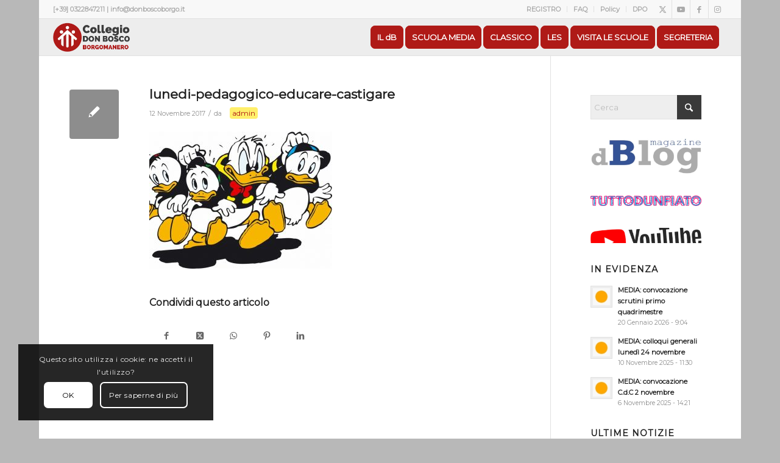

--- FILE ---
content_type: text/html; charset=UTF-8
request_url: https://www.donboscoborgo.it/larte-educare-7-castigare/lunedi-pedagogico-educare-castigare/
body_size: 25349
content:
<!DOCTYPE html>
<html lang="it-IT" class="html_boxed responsive av-preloader-disabled  html_header_top html_logo_left html_main_nav_header html_menu_right html_custom html_header_sticky html_header_shrinking_disabled html_header_topbar_active html_mobile_menu_phone html_header_searchicon_disabled html_content_align_center html_header_unstick_top_disabled html_header_stretch html_av-submenu-hidden html_av-submenu-display-hover html_av-overlay-side html_av-overlay-side-classic html_av-submenu-noclone html_entry_id_4880 av-cookies-consent-show-message-bar av-cookies-cookie-consent-enabled av-cookies-can-opt-out av-cookies-user-silent-accept avia-cookie-check-browser-settings av-no-preview av-default-lightbox html_text_menu_active av-mobile-menu-switch-default">
<head>
<meta charset="UTF-8" />


<!-- mobile setting -->
<meta name="viewport" content="width=device-width, initial-scale=1">

<!-- Scripts/CSS and wp_head hook -->
<meta name='robots' content='index, follow, max-image-preview:large, max-snippet:-1, max-video-preview:-1' />

				<script type='text/javascript'>

				function avia_cookie_check_sessionStorage()
				{
					//	FF throws error when all cookies blocked !!
					var sessionBlocked = false;
					try
					{
						var test = sessionStorage.getItem( 'aviaCookieRefused' ) != null;
					}
					catch(e)
					{
						sessionBlocked = true;
					}

					var aviaCookieRefused = ! sessionBlocked ? sessionStorage.getItem( 'aviaCookieRefused' ) : null;

					var html = document.getElementsByTagName('html')[0];

					/**
					 * Set a class to avoid calls to sessionStorage
					 */
					if( sessionBlocked || aviaCookieRefused )
					{
						if( html.className.indexOf('av-cookies-session-refused') < 0 )
						{
							html.className += ' av-cookies-session-refused';
						}
					}

					if( sessionBlocked || aviaCookieRefused || document.cookie.match(/aviaCookieConsent/) )
					{
						if( html.className.indexOf('av-cookies-user-silent-accept') >= 0 )
						{
							 html.className = html.className.replace(/\bav-cookies-user-silent-accept\b/g, '');
						}
					}
				}

				avia_cookie_check_sessionStorage();

			</script>
			
	<!-- This site is optimized with the Yoast SEO plugin v26.8 - https://yoast.com/product/yoast-seo-wordpress/ -->
	<title>lunedi-pedagogico-educare-castigare - Don Bosco Borgomanero</title>
	<link rel="canonical" href="https://www.donboscoborgo.it/larte-educare-7-castigare/lunedi-pedagogico-educare-castigare/" />
	<meta property="og:locale" content="it_IT" />
	<meta property="og:type" content="article" />
	<meta property="og:title" content="lunedi-pedagogico-educare-castigare - Don Bosco Borgomanero" />
	<meta property="og:url" content="https://www.donboscoborgo.it/larte-educare-7-castigare/lunedi-pedagogico-educare-castigare/" />
	<meta property="og:site_name" content="Don Bosco Borgomanero" />
	<meta property="article:publisher" content="https://www.facebook.com/dbborgo" />
	<meta property="og:image" content="https://www.donboscoborgo.it/larte-educare-7-castigare/lunedi-pedagogico-educare-castigare" />
	<meta property="og:image:width" content="1024" />
	<meta property="og:image:height" content="768" />
	<meta property="og:image:type" content="image/jpeg" />
	<meta name="twitter:card" content="summary_large_image" />
	<meta name="twitter:site" content="@dB_Borgomanero" />
	<script type="application/ld+json" class="yoast-schema-graph">{"@context":"https://schema.org","@graph":[{"@type":"WebPage","@id":"https://www.donboscoborgo.it/larte-educare-7-castigare/lunedi-pedagogico-educare-castigare/","url":"https://www.donboscoborgo.it/larte-educare-7-castigare/lunedi-pedagogico-educare-castigare/","name":"lunedi-pedagogico-educare-castigare - Don Bosco Borgomanero","isPartOf":{"@id":"https://www.donboscoborgo.it/#website"},"primaryImageOfPage":{"@id":"https://www.donboscoborgo.it/larte-educare-7-castigare/lunedi-pedagogico-educare-castigare/#primaryimage"},"image":{"@id":"https://www.donboscoborgo.it/larte-educare-7-castigare/lunedi-pedagogico-educare-castigare/#primaryimage"},"thumbnailUrl":"https://www.donboscoborgo.it/wp-content/uploads/2017/11/lunedi-pedagogico-educare-castigare.jpg","datePublished":"2017-11-12T17:39:22+00:00","breadcrumb":{"@id":"https://www.donboscoborgo.it/larte-educare-7-castigare/lunedi-pedagogico-educare-castigare/#breadcrumb"},"inLanguage":"it-IT","potentialAction":[{"@type":"ReadAction","target":["https://www.donboscoborgo.it/larte-educare-7-castigare/lunedi-pedagogico-educare-castigare/"]}]},{"@type":"ImageObject","inLanguage":"it-IT","@id":"https://www.donboscoborgo.it/larte-educare-7-castigare/lunedi-pedagogico-educare-castigare/#primaryimage","url":"https://www.donboscoborgo.it/wp-content/uploads/2017/11/lunedi-pedagogico-educare-castigare.jpg","contentUrl":"https://www.donboscoborgo.it/wp-content/uploads/2017/11/lunedi-pedagogico-educare-castigare.jpg","width":1024,"height":768},{"@type":"BreadcrumbList","@id":"https://www.donboscoborgo.it/larte-educare-7-castigare/lunedi-pedagogico-educare-castigare/#breadcrumb","itemListElement":[{"@type":"ListItem","position":1,"name":"Home","item":"https://www.donboscoborgo.it/don-bosco-borgomanero/"},{"@type":"ListItem","position":2,"name":"L’ARTE DI EDUCARE: 7. Castigare","item":"https://www.donboscoborgo.it/larte-educare-7-castigare/"},{"@type":"ListItem","position":3,"name":"lunedi-pedagogico-educare-castigare"}]},{"@type":"WebSite","@id":"https://www.donboscoborgo.it/#website","url":"https://www.donboscoborgo.it/","name":"Don Bosco Borgomanero","description":"Una casa tra le case","publisher":{"@id":"https://www.donboscoborgo.it/#organization"},"potentialAction":[{"@type":"SearchAction","target":{"@type":"EntryPoint","urlTemplate":"https://www.donboscoborgo.it/?s={search_term_string}"},"query-input":{"@type":"PropertyValueSpecification","valueRequired":true,"valueName":"search_term_string"}}],"inLanguage":"it-IT"},{"@type":"Organization","@id":"https://www.donboscoborgo.it/#organization","name":"Don Bosco Borgomanero","url":"https://www.donboscoborgo.it/","logo":{"@type":"ImageObject","inLanguage":"it-IT","@id":"https://www.donboscoborgo.it/#/schema/logo/image/","url":"https://www.donboscoborgo.it/wp-content/uploads/2015/08/logo-sito-header.jpg","contentUrl":"https://www.donboscoborgo.it/wp-content/uploads/2015/08/logo-sito-header.jpg","width":500,"height":110,"caption":"Don Bosco Borgomanero"},"image":{"@id":"https://www.donboscoborgo.it/#/schema/logo/image/"},"sameAs":["https://www.facebook.com/dbborgo","https://x.com/dB_Borgomanero","https://www.instagram.com/donboscoborgomanero/","https://www.youtube.com/channel/UC5kyBsdViKeB6G7p5u4K_Ig"]}]}</script>
	<!-- / Yoast SEO plugin. -->



<!-- google webfont font replacement -->

			<script type='text/javascript'>

				(function() {

					/*	check if webfonts are disabled by user setting via cookie - or user must opt in.	*/
					var html = document.getElementsByTagName('html')[0];
					var cookie_check = html.className.indexOf('av-cookies-needs-opt-in') >= 0 || html.className.indexOf('av-cookies-can-opt-out') >= 0;
					var allow_continue = true;
					var silent_accept_cookie = html.className.indexOf('av-cookies-user-silent-accept') >= 0;

					if( cookie_check && ! silent_accept_cookie )
					{
						if( ! document.cookie.match(/aviaCookieConsent/) || html.className.indexOf('av-cookies-session-refused') >= 0 )
						{
							allow_continue = false;
						}
						else
						{
							if( ! document.cookie.match(/aviaPrivacyRefuseCookiesHideBar/) )
							{
								allow_continue = false;
							}
							else if( ! document.cookie.match(/aviaPrivacyEssentialCookiesEnabled/) )
							{
								allow_continue = false;
							}
							else if( document.cookie.match(/aviaPrivacyGoogleWebfontsDisabled/) )
							{
								allow_continue = false;
							}
						}
					}

					if( allow_continue )
					{
						var f = document.createElement('link');

						f.type 	= 'text/css';
						f.rel 	= 'stylesheet';
						f.href 	= 'https://fonts.googleapis.com/css?family=Montserrat&display=auto';
						f.id 	= 'avia-google-webfont';

						document.getElementsByTagName('head')[0].appendChild(f);
					}
				})();

			</script>
			<style id='wp-img-auto-sizes-contain-inline-css' type='text/css'>
img:is([sizes=auto i],[sizes^="auto," i]){contain-intrinsic-size:3000px 1500px}
/*# sourceURL=wp-img-auto-sizes-contain-inline-css */
</style>
<style id='wp-block-library-inline-css' type='text/css'>
:root{--wp-block-synced-color:#7a00df;--wp-block-synced-color--rgb:122,0,223;--wp-bound-block-color:var(--wp-block-synced-color);--wp-editor-canvas-background:#ddd;--wp-admin-theme-color:#007cba;--wp-admin-theme-color--rgb:0,124,186;--wp-admin-theme-color-darker-10:#006ba1;--wp-admin-theme-color-darker-10--rgb:0,107,160.5;--wp-admin-theme-color-darker-20:#005a87;--wp-admin-theme-color-darker-20--rgb:0,90,135;--wp-admin-border-width-focus:2px}@media (min-resolution:192dpi){:root{--wp-admin-border-width-focus:1.5px}}.wp-element-button{cursor:pointer}:root .has-very-light-gray-background-color{background-color:#eee}:root .has-very-dark-gray-background-color{background-color:#313131}:root .has-very-light-gray-color{color:#eee}:root .has-very-dark-gray-color{color:#313131}:root .has-vivid-green-cyan-to-vivid-cyan-blue-gradient-background{background:linear-gradient(135deg,#00d084,#0693e3)}:root .has-purple-crush-gradient-background{background:linear-gradient(135deg,#34e2e4,#4721fb 50%,#ab1dfe)}:root .has-hazy-dawn-gradient-background{background:linear-gradient(135deg,#faaca8,#dad0ec)}:root .has-subdued-olive-gradient-background{background:linear-gradient(135deg,#fafae1,#67a671)}:root .has-atomic-cream-gradient-background{background:linear-gradient(135deg,#fdd79a,#004a59)}:root .has-nightshade-gradient-background{background:linear-gradient(135deg,#330968,#31cdcf)}:root .has-midnight-gradient-background{background:linear-gradient(135deg,#020381,#2874fc)}:root{--wp--preset--font-size--normal:16px;--wp--preset--font-size--huge:42px}.has-regular-font-size{font-size:1em}.has-larger-font-size{font-size:2.625em}.has-normal-font-size{font-size:var(--wp--preset--font-size--normal)}.has-huge-font-size{font-size:var(--wp--preset--font-size--huge)}.has-text-align-center{text-align:center}.has-text-align-left{text-align:left}.has-text-align-right{text-align:right}.has-fit-text{white-space:nowrap!important}#end-resizable-editor-section{display:none}.aligncenter{clear:both}.items-justified-left{justify-content:flex-start}.items-justified-center{justify-content:center}.items-justified-right{justify-content:flex-end}.items-justified-space-between{justify-content:space-between}.screen-reader-text{border:0;clip-path:inset(50%);height:1px;margin:-1px;overflow:hidden;padding:0;position:absolute;width:1px;word-wrap:normal!important}.screen-reader-text:focus{background-color:#ddd;clip-path:none;color:#444;display:block;font-size:1em;height:auto;left:5px;line-height:normal;padding:15px 23px 14px;text-decoration:none;top:5px;width:auto;z-index:100000}html :where(.has-border-color){border-style:solid}html :where([style*=border-top-color]){border-top-style:solid}html :where([style*=border-right-color]){border-right-style:solid}html :where([style*=border-bottom-color]){border-bottom-style:solid}html :where([style*=border-left-color]){border-left-style:solid}html :where([style*=border-width]){border-style:solid}html :where([style*=border-top-width]){border-top-style:solid}html :where([style*=border-right-width]){border-right-style:solid}html :where([style*=border-bottom-width]){border-bottom-style:solid}html :where([style*=border-left-width]){border-left-style:solid}html :where(img[class*=wp-image-]){height:auto;max-width:100%}:where(figure){margin:0 0 1em}html :where(.is-position-sticky){--wp-admin--admin-bar--position-offset:var(--wp-admin--admin-bar--height,0px)}@media screen and (max-width:600px){html :where(.is-position-sticky){--wp-admin--admin-bar--position-offset:0px}}

/*# sourceURL=wp-block-library-inline-css */
</style><style id='global-styles-inline-css' type='text/css'>
:root{--wp--preset--aspect-ratio--square: 1;--wp--preset--aspect-ratio--4-3: 4/3;--wp--preset--aspect-ratio--3-4: 3/4;--wp--preset--aspect-ratio--3-2: 3/2;--wp--preset--aspect-ratio--2-3: 2/3;--wp--preset--aspect-ratio--16-9: 16/9;--wp--preset--aspect-ratio--9-16: 9/16;--wp--preset--color--black: #000000;--wp--preset--color--cyan-bluish-gray: #abb8c3;--wp--preset--color--white: #ffffff;--wp--preset--color--pale-pink: #f78da7;--wp--preset--color--vivid-red: #cf2e2e;--wp--preset--color--luminous-vivid-orange: #ff6900;--wp--preset--color--luminous-vivid-amber: #fcb900;--wp--preset--color--light-green-cyan: #7bdcb5;--wp--preset--color--vivid-green-cyan: #00d084;--wp--preset--color--pale-cyan-blue: #8ed1fc;--wp--preset--color--vivid-cyan-blue: #0693e3;--wp--preset--color--vivid-purple: #9b51e0;--wp--preset--color--metallic-red: #b02b2c;--wp--preset--color--maximum-yellow-red: #edae44;--wp--preset--color--yellow-sun: #eeee22;--wp--preset--color--palm-leaf: #83a846;--wp--preset--color--aero: #7bb0e7;--wp--preset--color--old-lavender: #745f7e;--wp--preset--color--steel-teal: #5f8789;--wp--preset--color--raspberry-pink: #d65799;--wp--preset--color--medium-turquoise: #4ecac2;--wp--preset--gradient--vivid-cyan-blue-to-vivid-purple: linear-gradient(135deg,rgb(6,147,227) 0%,rgb(155,81,224) 100%);--wp--preset--gradient--light-green-cyan-to-vivid-green-cyan: linear-gradient(135deg,rgb(122,220,180) 0%,rgb(0,208,130) 100%);--wp--preset--gradient--luminous-vivid-amber-to-luminous-vivid-orange: linear-gradient(135deg,rgb(252,185,0) 0%,rgb(255,105,0) 100%);--wp--preset--gradient--luminous-vivid-orange-to-vivid-red: linear-gradient(135deg,rgb(255,105,0) 0%,rgb(207,46,46) 100%);--wp--preset--gradient--very-light-gray-to-cyan-bluish-gray: linear-gradient(135deg,rgb(238,238,238) 0%,rgb(169,184,195) 100%);--wp--preset--gradient--cool-to-warm-spectrum: linear-gradient(135deg,rgb(74,234,220) 0%,rgb(151,120,209) 20%,rgb(207,42,186) 40%,rgb(238,44,130) 60%,rgb(251,105,98) 80%,rgb(254,248,76) 100%);--wp--preset--gradient--blush-light-purple: linear-gradient(135deg,rgb(255,206,236) 0%,rgb(152,150,240) 100%);--wp--preset--gradient--blush-bordeaux: linear-gradient(135deg,rgb(254,205,165) 0%,rgb(254,45,45) 50%,rgb(107,0,62) 100%);--wp--preset--gradient--luminous-dusk: linear-gradient(135deg,rgb(255,203,112) 0%,rgb(199,81,192) 50%,rgb(65,88,208) 100%);--wp--preset--gradient--pale-ocean: linear-gradient(135deg,rgb(255,245,203) 0%,rgb(182,227,212) 50%,rgb(51,167,181) 100%);--wp--preset--gradient--electric-grass: linear-gradient(135deg,rgb(202,248,128) 0%,rgb(113,206,126) 100%);--wp--preset--gradient--midnight: linear-gradient(135deg,rgb(2,3,129) 0%,rgb(40,116,252) 100%);--wp--preset--font-size--small: 1rem;--wp--preset--font-size--medium: 1.125rem;--wp--preset--font-size--large: 1.75rem;--wp--preset--font-size--x-large: clamp(1.75rem, 3vw, 2.25rem);--wp--preset--spacing--20: 0.44rem;--wp--preset--spacing--30: 0.67rem;--wp--preset--spacing--40: 1rem;--wp--preset--spacing--50: 1.5rem;--wp--preset--spacing--60: 2.25rem;--wp--preset--spacing--70: 3.38rem;--wp--preset--spacing--80: 5.06rem;--wp--preset--shadow--natural: 6px 6px 9px rgba(0, 0, 0, 0.2);--wp--preset--shadow--deep: 12px 12px 50px rgba(0, 0, 0, 0.4);--wp--preset--shadow--sharp: 6px 6px 0px rgba(0, 0, 0, 0.2);--wp--preset--shadow--outlined: 6px 6px 0px -3px rgb(255, 255, 255), 6px 6px rgb(0, 0, 0);--wp--preset--shadow--crisp: 6px 6px 0px rgb(0, 0, 0);}:root { --wp--style--global--content-size: 800px;--wp--style--global--wide-size: 1130px; }:where(body) { margin: 0; }.wp-site-blocks > .alignleft { float: left; margin-right: 2em; }.wp-site-blocks > .alignright { float: right; margin-left: 2em; }.wp-site-blocks > .aligncenter { justify-content: center; margin-left: auto; margin-right: auto; }:where(.is-layout-flex){gap: 0.5em;}:where(.is-layout-grid){gap: 0.5em;}.is-layout-flow > .alignleft{float: left;margin-inline-start: 0;margin-inline-end: 2em;}.is-layout-flow > .alignright{float: right;margin-inline-start: 2em;margin-inline-end: 0;}.is-layout-flow > .aligncenter{margin-left: auto !important;margin-right: auto !important;}.is-layout-constrained > .alignleft{float: left;margin-inline-start: 0;margin-inline-end: 2em;}.is-layout-constrained > .alignright{float: right;margin-inline-start: 2em;margin-inline-end: 0;}.is-layout-constrained > .aligncenter{margin-left: auto !important;margin-right: auto !important;}.is-layout-constrained > :where(:not(.alignleft):not(.alignright):not(.alignfull)){max-width: var(--wp--style--global--content-size);margin-left: auto !important;margin-right: auto !important;}.is-layout-constrained > .alignwide{max-width: var(--wp--style--global--wide-size);}body .is-layout-flex{display: flex;}.is-layout-flex{flex-wrap: wrap;align-items: center;}.is-layout-flex > :is(*, div){margin: 0;}body .is-layout-grid{display: grid;}.is-layout-grid > :is(*, div){margin: 0;}body{padding-top: 0px;padding-right: 0px;padding-bottom: 0px;padding-left: 0px;}a:where(:not(.wp-element-button)){text-decoration: underline;}:root :where(.wp-element-button, .wp-block-button__link){background-color: #32373c;border-width: 0;color: #fff;font-family: inherit;font-size: inherit;font-style: inherit;font-weight: inherit;letter-spacing: inherit;line-height: inherit;padding-top: calc(0.667em + 2px);padding-right: calc(1.333em + 2px);padding-bottom: calc(0.667em + 2px);padding-left: calc(1.333em + 2px);text-decoration: none;text-transform: inherit;}.has-black-color{color: var(--wp--preset--color--black) !important;}.has-cyan-bluish-gray-color{color: var(--wp--preset--color--cyan-bluish-gray) !important;}.has-white-color{color: var(--wp--preset--color--white) !important;}.has-pale-pink-color{color: var(--wp--preset--color--pale-pink) !important;}.has-vivid-red-color{color: var(--wp--preset--color--vivid-red) !important;}.has-luminous-vivid-orange-color{color: var(--wp--preset--color--luminous-vivid-orange) !important;}.has-luminous-vivid-amber-color{color: var(--wp--preset--color--luminous-vivid-amber) !important;}.has-light-green-cyan-color{color: var(--wp--preset--color--light-green-cyan) !important;}.has-vivid-green-cyan-color{color: var(--wp--preset--color--vivid-green-cyan) !important;}.has-pale-cyan-blue-color{color: var(--wp--preset--color--pale-cyan-blue) !important;}.has-vivid-cyan-blue-color{color: var(--wp--preset--color--vivid-cyan-blue) !important;}.has-vivid-purple-color{color: var(--wp--preset--color--vivid-purple) !important;}.has-metallic-red-color{color: var(--wp--preset--color--metallic-red) !important;}.has-maximum-yellow-red-color{color: var(--wp--preset--color--maximum-yellow-red) !important;}.has-yellow-sun-color{color: var(--wp--preset--color--yellow-sun) !important;}.has-palm-leaf-color{color: var(--wp--preset--color--palm-leaf) !important;}.has-aero-color{color: var(--wp--preset--color--aero) !important;}.has-old-lavender-color{color: var(--wp--preset--color--old-lavender) !important;}.has-steel-teal-color{color: var(--wp--preset--color--steel-teal) !important;}.has-raspberry-pink-color{color: var(--wp--preset--color--raspberry-pink) !important;}.has-medium-turquoise-color{color: var(--wp--preset--color--medium-turquoise) !important;}.has-black-background-color{background-color: var(--wp--preset--color--black) !important;}.has-cyan-bluish-gray-background-color{background-color: var(--wp--preset--color--cyan-bluish-gray) !important;}.has-white-background-color{background-color: var(--wp--preset--color--white) !important;}.has-pale-pink-background-color{background-color: var(--wp--preset--color--pale-pink) !important;}.has-vivid-red-background-color{background-color: var(--wp--preset--color--vivid-red) !important;}.has-luminous-vivid-orange-background-color{background-color: var(--wp--preset--color--luminous-vivid-orange) !important;}.has-luminous-vivid-amber-background-color{background-color: var(--wp--preset--color--luminous-vivid-amber) !important;}.has-light-green-cyan-background-color{background-color: var(--wp--preset--color--light-green-cyan) !important;}.has-vivid-green-cyan-background-color{background-color: var(--wp--preset--color--vivid-green-cyan) !important;}.has-pale-cyan-blue-background-color{background-color: var(--wp--preset--color--pale-cyan-blue) !important;}.has-vivid-cyan-blue-background-color{background-color: var(--wp--preset--color--vivid-cyan-blue) !important;}.has-vivid-purple-background-color{background-color: var(--wp--preset--color--vivid-purple) !important;}.has-metallic-red-background-color{background-color: var(--wp--preset--color--metallic-red) !important;}.has-maximum-yellow-red-background-color{background-color: var(--wp--preset--color--maximum-yellow-red) !important;}.has-yellow-sun-background-color{background-color: var(--wp--preset--color--yellow-sun) !important;}.has-palm-leaf-background-color{background-color: var(--wp--preset--color--palm-leaf) !important;}.has-aero-background-color{background-color: var(--wp--preset--color--aero) !important;}.has-old-lavender-background-color{background-color: var(--wp--preset--color--old-lavender) !important;}.has-steel-teal-background-color{background-color: var(--wp--preset--color--steel-teal) !important;}.has-raspberry-pink-background-color{background-color: var(--wp--preset--color--raspberry-pink) !important;}.has-medium-turquoise-background-color{background-color: var(--wp--preset--color--medium-turquoise) !important;}.has-black-border-color{border-color: var(--wp--preset--color--black) !important;}.has-cyan-bluish-gray-border-color{border-color: var(--wp--preset--color--cyan-bluish-gray) !important;}.has-white-border-color{border-color: var(--wp--preset--color--white) !important;}.has-pale-pink-border-color{border-color: var(--wp--preset--color--pale-pink) !important;}.has-vivid-red-border-color{border-color: var(--wp--preset--color--vivid-red) !important;}.has-luminous-vivid-orange-border-color{border-color: var(--wp--preset--color--luminous-vivid-orange) !important;}.has-luminous-vivid-amber-border-color{border-color: var(--wp--preset--color--luminous-vivid-amber) !important;}.has-light-green-cyan-border-color{border-color: var(--wp--preset--color--light-green-cyan) !important;}.has-vivid-green-cyan-border-color{border-color: var(--wp--preset--color--vivid-green-cyan) !important;}.has-pale-cyan-blue-border-color{border-color: var(--wp--preset--color--pale-cyan-blue) !important;}.has-vivid-cyan-blue-border-color{border-color: var(--wp--preset--color--vivid-cyan-blue) !important;}.has-vivid-purple-border-color{border-color: var(--wp--preset--color--vivid-purple) !important;}.has-metallic-red-border-color{border-color: var(--wp--preset--color--metallic-red) !important;}.has-maximum-yellow-red-border-color{border-color: var(--wp--preset--color--maximum-yellow-red) !important;}.has-yellow-sun-border-color{border-color: var(--wp--preset--color--yellow-sun) !important;}.has-palm-leaf-border-color{border-color: var(--wp--preset--color--palm-leaf) !important;}.has-aero-border-color{border-color: var(--wp--preset--color--aero) !important;}.has-old-lavender-border-color{border-color: var(--wp--preset--color--old-lavender) !important;}.has-steel-teal-border-color{border-color: var(--wp--preset--color--steel-teal) !important;}.has-raspberry-pink-border-color{border-color: var(--wp--preset--color--raspberry-pink) !important;}.has-medium-turquoise-border-color{border-color: var(--wp--preset--color--medium-turquoise) !important;}.has-vivid-cyan-blue-to-vivid-purple-gradient-background{background: var(--wp--preset--gradient--vivid-cyan-blue-to-vivid-purple) !important;}.has-light-green-cyan-to-vivid-green-cyan-gradient-background{background: var(--wp--preset--gradient--light-green-cyan-to-vivid-green-cyan) !important;}.has-luminous-vivid-amber-to-luminous-vivid-orange-gradient-background{background: var(--wp--preset--gradient--luminous-vivid-amber-to-luminous-vivid-orange) !important;}.has-luminous-vivid-orange-to-vivid-red-gradient-background{background: var(--wp--preset--gradient--luminous-vivid-orange-to-vivid-red) !important;}.has-very-light-gray-to-cyan-bluish-gray-gradient-background{background: var(--wp--preset--gradient--very-light-gray-to-cyan-bluish-gray) !important;}.has-cool-to-warm-spectrum-gradient-background{background: var(--wp--preset--gradient--cool-to-warm-spectrum) !important;}.has-blush-light-purple-gradient-background{background: var(--wp--preset--gradient--blush-light-purple) !important;}.has-blush-bordeaux-gradient-background{background: var(--wp--preset--gradient--blush-bordeaux) !important;}.has-luminous-dusk-gradient-background{background: var(--wp--preset--gradient--luminous-dusk) !important;}.has-pale-ocean-gradient-background{background: var(--wp--preset--gradient--pale-ocean) !important;}.has-electric-grass-gradient-background{background: var(--wp--preset--gradient--electric-grass) !important;}.has-midnight-gradient-background{background: var(--wp--preset--gradient--midnight) !important;}.has-small-font-size{font-size: var(--wp--preset--font-size--small) !important;}.has-medium-font-size{font-size: var(--wp--preset--font-size--medium) !important;}.has-large-font-size{font-size: var(--wp--preset--font-size--large) !important;}.has-x-large-font-size{font-size: var(--wp--preset--font-size--x-large) !important;}
/*# sourceURL=global-styles-inline-css */
</style>

<link rel='stylesheet' id='wpo_min-header-0-css' href='https://www.donboscoborgo.it/wp-content/cache/wpo-minify/1769675440/assets/wpo-minify-header-6c40edef.min.css' type='text/css' media='all' />
<script type="text/javascript" id="wpo_min-header-0-js-extra">
/* <![CDATA[ */
var _EPYT_ = {"ajaxurl":"https://www.donboscoborgo.it/wp-admin/admin-ajax.php","security":"fd1c7549f6","gallery_scrolloffset":"20","eppathtoscripts":"https://www.donboscoborgo.it/wp-content/plugins/youtube-embed-plus-pro/scripts/","eppath":"https://www.donboscoborgo.it/wp-content/plugins/youtube-embed-plus-pro/","epresponsiveselector":"[\"iframe.__youtube_prefs__\",\"iframe[src*='youtube.com']\",\"iframe[src*='youtube-nocookie.com']\",\"iframe[data-ep-src*='youtube.com']\",\"iframe[data-ep-src*='youtube-nocookie.com']\",\"iframe[data-ep-gallerysrc*='youtube.com']\"]","epdovol":"1","version":"14.2.4","evselector":"iframe.__youtube_prefs__[src], iframe[src*=\"youtube.com/embed/\"], iframe[src*=\"youtube-nocookie.com/embed/\"]","ajax_compat":"","maxres_facade":"eager","ytapi_load":"light","pause_others":"","stopMobileBuffer":"1","facade_mode":"","not_live_on_channel":"","not_live_showtime":"180"};
var _EPYT_ = {"ajaxurl":"https://www.donboscoborgo.it/wp-admin/admin-ajax.php","security":"fd1c7549f6","gallery_scrolloffset":"20","eppathtoscripts":"https://www.donboscoborgo.it/wp-content/plugins/youtube-embed-plus-pro/scripts/","eppath":"https://www.donboscoborgo.it/wp-content/plugins/youtube-embed-plus-pro/","epresponsiveselector":"[\"iframe.__youtube_prefs__\",\"iframe[src*='youtube.com']\",\"iframe[src*='youtube-nocookie.com']\",\"iframe[data-ep-src*='youtube.com']\",\"iframe[data-ep-src*='youtube-nocookie.com']\",\"iframe[data-ep-gallerysrc*='youtube.com']\"]","epdovol":"1","version":"14.2.4","evselector":"iframe.__youtube_prefs__[src], iframe[src*=\"youtube.com/embed/\"], iframe[src*=\"youtube-nocookie.com/embed/\"]","ajax_compat":"","maxres_facade":"eager","ytapi_load":"light","pause_others":"","stopMobileBuffer":"1","facade_mode":"","not_live_on_channel":"","not_live_showtime":"180"};
//# sourceURL=wpo_min-header-0-js-extra
/* ]]> */
</script>
<script type="text/javascript" src="https://www.donboscoborgo.it/wp-content/cache/wpo-minify/1769675440/assets/wpo-minify-header-bb2d7d77.min.js" id="wpo_min-header-0-js"></script>

<link rel="icon" href="https://www.donboscoborgo.it/wp-content/uploads/2024/10/favicon.png" type="image/png">
<!--[if lt IE 9]><script src="https://www.donboscoborgo.it/wp-content/themes/enfold/js/html5shiv.js"></script><![endif]--><link rel="profile" href="https://gmpg.org/xfn/11" />
<link rel="alternate" type="application/rss+xml" title="Don Bosco Borgomanero RSS2 Feed" href="https://www.donboscoborgo.it/feed/" />
<link rel="pingback" href="https://www.donboscoborgo.it/xmlrpc.php" />

<style type='text/css' media='screen'>
 #top #header_main > .container, #top #header_main > .container .main_menu  .av-main-nav > li > a, #top #header_main #menu-item-shop .cart_dropdown_link{ height:60px; line-height: 60px; }
 .html_top_nav_header .av-logo-container{ height:60px;  }
 .html_header_top.html_header_sticky #top #wrap_all #main{ padding-top:90px; } 
</style>
<style type="text/css">
		@font-face {font-family: 'entypo-fontello-enfold'; font-weight: normal; font-style: normal; font-display: auto;
		src: url('https://www.donboscoborgo.it/wp-content/themes/enfold/config-templatebuilder/avia-template-builder/assets/fonts/entypo-fontello-enfold/entypo-fontello-enfold.woff2') format('woff2'),
		url('https://www.donboscoborgo.it/wp-content/themes/enfold/config-templatebuilder/avia-template-builder/assets/fonts/entypo-fontello-enfold/entypo-fontello-enfold.woff') format('woff'),
		url('https://www.donboscoborgo.it/wp-content/themes/enfold/config-templatebuilder/avia-template-builder/assets/fonts/entypo-fontello-enfold/entypo-fontello-enfold.ttf') format('truetype'),
		url('https://www.donboscoborgo.it/wp-content/themes/enfold/config-templatebuilder/avia-template-builder/assets/fonts/entypo-fontello-enfold/entypo-fontello-enfold.svg#entypo-fontello-enfold') format('svg'),
		url('https://www.donboscoborgo.it/wp-content/themes/enfold/config-templatebuilder/avia-template-builder/assets/fonts/entypo-fontello-enfold/entypo-fontello-enfold.eot'),
		url('https://www.donboscoborgo.it/wp-content/themes/enfold/config-templatebuilder/avia-template-builder/assets/fonts/entypo-fontello-enfold/entypo-fontello-enfold.eot?#iefix') format('embedded-opentype');
		}

		#top .avia-font-entypo-fontello-enfold, body .avia-font-entypo-fontello-enfold, html body [data-av_iconfont='entypo-fontello-enfold']:before{ font-family: 'entypo-fontello-enfold'; }
		
		@font-face {font-family: 'entypo-fontello'; font-weight: normal; font-style: normal; font-display: auto;
		src: url('https://www.donboscoborgo.it/wp-content/themes/enfold/config-templatebuilder/avia-template-builder/assets/fonts/entypo-fontello/entypo-fontello.woff2') format('woff2'),
		url('https://www.donboscoborgo.it/wp-content/themes/enfold/config-templatebuilder/avia-template-builder/assets/fonts/entypo-fontello/entypo-fontello.woff') format('woff'),
		url('https://www.donboscoborgo.it/wp-content/themes/enfold/config-templatebuilder/avia-template-builder/assets/fonts/entypo-fontello/entypo-fontello.ttf') format('truetype'),
		url('https://www.donboscoborgo.it/wp-content/themes/enfold/config-templatebuilder/avia-template-builder/assets/fonts/entypo-fontello/entypo-fontello.svg#entypo-fontello') format('svg'),
		url('https://www.donboscoborgo.it/wp-content/themes/enfold/config-templatebuilder/avia-template-builder/assets/fonts/entypo-fontello/entypo-fontello.eot'),
		url('https://www.donboscoborgo.it/wp-content/themes/enfold/config-templatebuilder/avia-template-builder/assets/fonts/entypo-fontello/entypo-fontello.eot?#iefix') format('embedded-opentype');
		}

		#top .avia-font-entypo-fontello, body .avia-font-entypo-fontello, html body [data-av_iconfont='entypo-fontello']:before{ font-family: 'entypo-fontello'; }
		
		@font-face {font-family: 'fontello'; font-weight: normal; font-style: normal; font-display: auto;
		src: url('https://www.donboscoborgo.it/wp-content/uploads/dynamic_avia/avia_icon_fonts/fontello/fontello.woff2') format('woff2'),
		url('https://www.donboscoborgo.it/wp-content/uploads/dynamic_avia/avia_icon_fonts/fontello/fontello.woff') format('woff'),
		url('https://www.donboscoborgo.it/wp-content/uploads/dynamic_avia/avia_icon_fonts/fontello/fontello.ttf') format('truetype'),
		url('https://www.donboscoborgo.it/wp-content/uploads/dynamic_avia/avia_icon_fonts/fontello/fontello.svg#fontello') format('svg'),
		url('https://www.donboscoborgo.it/wp-content/uploads/dynamic_avia/avia_icon_fonts/fontello/fontello.eot'),
		url('https://www.donboscoborgo.it/wp-content/uploads/dynamic_avia/avia_icon_fonts/fontello/fontello.eot?#iefix') format('embedded-opentype');
		}

		#top .avia-font-fontello, body .avia-font-fontello, html body [data-av_iconfont='fontello']:before{ font-family: 'fontello'; }
		</style>

<!--
Debugging Info for Theme support: 

Theme: Enfold
Version: 7.1.3
Installed: enfold
AviaFramework Version: 5.6
AviaBuilder Version: 6.0
aviaElementManager Version: 1.0.1
ML:256-PU:166-PLA:16
WP:6.9
Compress: CSS:disabled - JS:disabled
Updates: enabled - token has changed and not verified
PLAu:16
-->
</head>

<body id="top" class="attachment wp-singular attachment-template-default single single-attachment postid-4880 attachmentid-4880 attachment-jpeg wp-theme-enfold boxed rtl_columns av-curtain-numeric montserrat  post-type-attachment avia-responsive-images-support" itemscope="itemscope" itemtype="https://schema.org/WebPage" >

	
	<div id='wrap_all'>

	
<header id='header' class='all_colors header_color light_bg_color  av_header_top av_logo_left av_main_nav_header av_menu_right av_custom av_header_sticky av_header_shrinking_disabled av_header_stretch av_mobile_menu_phone av_header_searchicon_disabled av_header_unstick_top_disabled av_bottom_nav_disabled  av_header_border_disabled' aria-label="Intestazione" data-av_shrink_factor='50' role="banner" itemscope="itemscope" itemtype="https://schema.org/WPHeader" >

		<div id='header_meta' class='container_wrap container_wrap_meta  av_icon_active_right av_extra_header_active av_secondary_right av_phone_active_left av_entry_id_4880'>

			      <div class='container'>
			      <ul class='noLightbox social_bookmarks icon_count_4'><li class='social_bookmarks_twitter av-social-link-twitter social_icon_1 avia_social_iconfont'><a  target="_blank" aria-label="Collegamento a X" href='https://twitter.com/dB_Borgomanero' data-av_icon='' data-av_iconfont='entypo-fontello' title="Collegamento a X" desc="Collegamento a X" title='Collegamento a X'><span class='avia_hidden_link_text'>Collegamento a X</span></a></li><li class='social_bookmarks_youtube av-social-link-youtube social_icon_2 avia_social_iconfont'><a  target="_blank" aria-label="Collegamento a Youtube" href='https://www.youtube.com/channel/UC5kyBsdViKeB6G7p5u4K_Ig' data-av_icon='' data-av_iconfont='entypo-fontello' title="Collegamento a Youtube" desc="Collegamento a Youtube" title='Collegamento a Youtube'><span class='avia_hidden_link_text'>Collegamento a Youtube</span></a></li><li class='social_bookmarks_facebook av-social-link-facebook social_icon_3 avia_social_iconfont'><a  target="_blank" aria-label="Collegamento a Facebook" href='https://www.facebook.com/dbborgo' data-av_icon='' data-av_iconfont='entypo-fontello' title="Collegamento a Facebook" desc="Collegamento a Facebook" title='Collegamento a Facebook'><span class='avia_hidden_link_text'>Collegamento a Facebook</span></a></li><li class='social_bookmarks_instagram av-social-link-instagram social_icon_4 avia_social_iconfont'><a  target="_blank" aria-label="Collegamento a Instagram" href='https://www.instagram.com/donboscoborgomanero/' data-av_icon='' data-av_iconfont='entypo-fontello' title="Collegamento a Instagram" desc="Collegamento a Instagram" title='Collegamento a Instagram'><span class='avia_hidden_link_text'>Collegamento a Instagram</span></a></li></ul><nav class='sub_menu'  role="navigation" itemscope="itemscope" itemtype="https://schema.org/SiteNavigationElement" ><ul role="menu" class="menu" id="avia2-menu"><li role="menuitem" id="menu-item-27221" class="menu-item menu-item-type-custom menu-item-object-custom menu-item-27221"><a target="_blank" href="https://donboscoborgo-sito.registroelettronico.com/login">REGISTRO</a></li>
<li role="menuitem" id="menu-item-7065" class="menu-item menu-item-type-post_type menu-item-object-page menu-item-7065"><a href="https://www.donboscoborgo.it/faq/">FAQ</a></li>
<li role="menuitem" id="menu-item-7060" class="menu-item menu-item-type-post_type menu-item-object-page menu-item-privacy-policy menu-item-7060"><a rel="privacy-policy" href="https://www.donboscoborgo.it/amministrazione-policy/">Policy</a></li>
<li role="menuitem" id="menu-item-8690" class="menu-item menu-item-type-post_type menu-item-object-page menu-item-8690"><a href="https://www.donboscoborgo.it/amminnistrazione-dpo/">DPO</a></li>
</ul></nav><div class='phone-info with_nav'><div>[+39] 0322847211 | info@donboscoborgo.it</div></div>			      </div>
		</div>

		<div  id='header_main' class='container_wrap container_wrap_logo'>

        <div class='container av-logo-container'><div class='inner-container'><span class='logo avia-standard-logo'><a href='https://www.donboscoborgo.it/' class='' aria-label='Logo Don Bosco Borgomanero SALESIANI PIEMONTE' title='Logo Don Bosco Borgomanero SALESIANI PIEMONTE'><img src="https://www.donboscoborgo.it/wp-content/uploads/2024/10/Logo-Don-Bosco-Borgomanero-SALESIANI-PIEMONTE.webp" srcset="https://www.donboscoborgo.it/wp-content/uploads/2024/10/Logo-Don-Bosco-Borgomanero-SALESIANI-PIEMONTE.webp 465w, https://www.donboscoborgo.it/wp-content/uploads/2024/10/Logo-Don-Bosco-Borgomanero-SALESIANI-PIEMONTE-300x143.webp 300w" sizes="(max-width: 465px) 100vw, 465px" height="100" width="300" alt='Don Bosco Borgomanero' title='Logo Don Bosco Borgomanero SALESIANI PIEMONTE' /></a></span><nav class='main_menu' data-selectname='Seleziona una pagina'  role="navigation" itemscope="itemscope" itemtype="https://schema.org/SiteNavigationElement" ><div class="avia-menu av-main-nav-wrap"><ul role="menu" class="menu av-main-nav" id="avia-menu"><li role="menuitem" id="menu-item-19958" class="only-burger menu-item menu-item-type-custom menu-item-object-custom menu-item-top-level menu-item-top-level-1"><a href="#" itemprop="url" tabindex="0"><span class="avia-bullet"></span><span class="avia-menu-text"><img src="https://www.donboscoborgo.it/wp-content/uploads/2024/10/Don-Bosco-Borgomanero-BRG-01.webp"/></span><span class="avia-menu-fx"><span class="avia-arrow-wrap"><span class="avia-arrow"></span></span></span></a></li>
<li role="menuitem" id="menu-item-6653" class="menu-item menu-item-type-custom menu-item-object-custom menu-item-has-children av-menu-button av-menu-button-colored menu-item-mega-parent  menu-item-top-level menu-item-top-level-2"><a href="#" itemprop="url" tabindex="0"><span class="avia-bullet"></span><span class="avia-menu-text">IL dB</span><span class="avia-menu-fx"><span class="avia-arrow-wrap"><span class="avia-arrow"></span></span></span></a>
<div class='avia_mega_div avia_mega5 twelve units'>

<ul class="sub-menu">
	<li role="menuitem" id="menu-item-6654" class="menu-item menu-item-type-custom menu-item-object-custom menu-item-has-children avia_mega_menu_columns_5 three units  avia_mega_menu_columns_first"><span class='mega_menu_title heading-color av-special-font'>STAFF E DIRIGENZA</span>
	<ul class="sub-menu">
		<li role="menuitem" id="menu-item-13507" class="menu-item menu-item-type-custom menu-item-object-custom menu-item-has-children"><a href="#" itemprop="url" tabindex="0"><span class="avia-bullet"></span><span class="avia-menu-text">DIRIGENZA</span></a>
		<ul class="sub-menu">
			<li role="menuitem" id="menu-item-13503" class="menu-item menu-item-type-post_type menu-item-object-portfolio"><a href="https://www.donboscoborgo.it/portfolio-articoli/campagnoli-giovanni/" itemprop="url" tabindex="0"><span class="avia-bullet"></span><span class="avia-menu-text">Direttore | G..Campagnoli</span></a></li>
			<li role="menuitem" id="menu-item-15667" class="menu-item menu-item-type-post_type menu-item-object-portfolio"><a href="https://www.donboscoborgo.it/portfolio-articoli/negri-emanuela/" itemprop="url" tabindex="0"><span class="avia-bullet"></span><span class="avia-menu-text">Coord. attività did. | E. Negri</span></a></li>
		</ul>
</li>
		<li role="menuitem" id="menu-item-13489" class="menu-item menu-item-type-post_type menu-item-object-page"><a href="https://www.donboscoborgo.it/?page_id=414" itemprop="url" tabindex="0"><span class="avia-bullet"></span><span class="avia-menu-text">SEGRETERIA</span></a></li>
		<li role="menuitem" id="menu-item-6660" class="menu-item menu-item-type-custom menu-item-object-custom"><a href="#" itemprop="url" tabindex="0"><span class="avia-bullet"></span><span class="avia-menu-text">ORGANIGRAMMA</span></a></li>
		<li role="menuitem" id="menu-item-15686" class="menu-item menu-item-type-post_type menu-item-object-page"><a href="https://www.donboscoborgo.it/storia-del-don-bosco-di-borgomanero/" itemprop="url" tabindex="0"><span class="avia-bullet"></span><span class="avia-menu-text"><strong>STORIA DEL DON BOSCO</strong></span></a></li>
	</ul>
</li>
	<li role="menuitem" id="menu-item-6655" class="menu-item menu-item-type-custom menu-item-object-custom menu-item-has-children avia_mega_menu_columns_5 three units "><span class='mega_menu_title heading-color av-special-font'>OFFERTA FORMATIVA</span>
	<ul class="sub-menu">
		<li role="menuitem" id="menu-item-6661" class="menu-item menu-item-type-post_type menu-item-object-page"><a href="https://www.donboscoborgo.it/ptof/" itemprop="url" tabindex="0"><span class="avia-bullet"></span><span class="avia-menu-text">PTOF</span></a></li>
		<li role="menuitem" id="menu-item-19280" class="menu-item menu-item-type-post_type menu-item-object-page"><a href="https://www.donboscoborgo.it/pnrr/" itemprop="url" tabindex="0"><span class="avia-bullet"></span><span class="avia-menu-text"><strong>PNRR</strong></span></a></li>
		<li role="menuitem" id="menu-item-7550" class="menu-item menu-item-type-post_type menu-item-object-page"><a href="https://www.donboscoborgo.it/il-futuro-e-la-persona/" itemprop="url" tabindex="0"><span class="avia-bullet"></span><span class="avia-menu-text">IL FUTURO E LA PERSONA</span></a></li>
		<li role="menuitem" id="menu-item-15814" class="menu-item menu-item-type-post_type menu-item-object-page"><a href="https://www.donboscoborgo.it/orientamento/" itemprop="url" tabindex="0"><span class="avia-bullet"></span><span class="avia-menu-text">ORIENTAMENTO SCOLASTICO</span></a></li>
		<li role="menuitem" id="menu-item-11804" class="menu-item menu-item-type-post_type menu-item-object-page"><a href="https://www.donboscoborgo.it/spazi-di-apprendimento/" itemprop="url" tabindex="0"><span class="avia-bullet"></span><span class="avia-menu-text">GLI SPAZI D’APPRENDIMENTO</span></a></li>
		<li role="menuitem" id="menu-item-11807" class="menu-item menu-item-type-post_type menu-item-object-page"><a href="https://www.donboscoborgo.it/metodologie-didattiche/" itemprop="url" tabindex="0"><span class="avia-bullet"></span><span class="avia-menu-text"><strong>INNOVAZIONI DIDATTICHE</strong></span></a></li>
		<li role="menuitem" id="menu-item-11837" class="menu-item menu-item-type-post_type menu-item-object-page"><a href="https://www.donboscoborgo.it/certificazioni-linguistiche/" itemprop="url" tabindex="0"><span class="avia-bullet"></span><span class="avia-menu-text">CERTIFICAZIONI LINGUISTICHE</span></a></li>
		<li role="menuitem" id="menu-item-11836" class="menu-item menu-item-type-post_type menu-item-object-page"><a href="https://www.donboscoborgo.it/doppio-diploma/" itemprop="url" tabindex="0"><span class="avia-bullet"></span><span class="avia-menu-text">DOPPIO DIPLOMA</span></a></li>
		<li role="menuitem" id="menu-item-11810" class="menu-item menu-item-type-post_type menu-item-object-page"><a href="https://www.donboscoborgo.it/sportello-psicologico/" itemprop="url" tabindex="0"><span class="avia-bullet"></span><span class="avia-menu-text">SPORTELLO PSICOLOGICO</span></a></li>
		<li role="menuitem" id="menu-item-16528" class="menu-item menu-item-type-post_type menu-item-object-page"><a href="https://www.donboscoborgo.it/stop-al-bullismo/" itemprop="url" tabindex="0"><span class="avia-bullet"></span><span class="avia-menu-text">STOP AL BULLISMO</span></a></li>
		<li role="menuitem" id="menu-item-12067" class="menu-item menu-item-type-post_type menu-item-object-page"><a href="https://www.donboscoborgo.it/educazione-e-tecnologia/" itemprop="url" tabindex="0"><span class="avia-bullet"></span><span class="avia-menu-text">GOOGLE WORKSPACE</span></a></li>
		<li role="menuitem" id="menu-item-7519" class="menu-item menu-item-type-post_type menu-item-object-page"><a href="https://www.donboscoborgo.it/licei-oltre-la-scuola/" itemprop="url" tabindex="0"><span class="avia-bullet"></span><span class="avia-menu-text">OLTRE LA SCUOLA</span></a></li>
		<li role="menuitem" id="menu-item-7098" class="menu-item menu-item-type-post_type menu-item-object-page"><a href="https://www.donboscoborgo.it/open-day-prenota-una-visita/" itemprop="url" tabindex="0"><span class="avia-bullet"></span><span class="avia-menu-text">1 &#8211; <strong>PRENOTA UNA VISITA</strong></span></a></li>
		<li role="menuitem" id="menu-item-12271" class="menu-item menu-item-type-post_type menu-item-object-page"><a href="https://www.donboscoborgo.it/entrare-al-don-bosco/" itemprop="url" tabindex="0"><span class="avia-bullet"></span><span class="avia-menu-text">2 &#8211; <strong>ENTRARE AL DON BOSCO</strong></span></a></li>
	</ul>
</li>
	<li role="menuitem" id="menu-item-7530" class="menu-item menu-item-type-custom menu-item-object-custom menu-item-has-children avia_mega_menu_columns_5 three units "><span class='mega_menu_title heading-color av-special-font'>SERVIZI</span>
	<ul class="sub-menu">
		<li role="menuitem" id="menu-item-7532" class="menu-item menu-item-type-custom menu-item-object-custom"><a href="#" itemprop="url" tabindex="0"><span class="avia-bullet"></span><span class="avia-menu-text">MENSA</span></a></li>
		<li role="menuitem" id="menu-item-7533" class="menu-item menu-item-type-custom menu-item-object-custom"><a href="#" itemprop="url" tabindex="0"><span class="avia-bullet"></span><span class="avia-menu-text">STUDIO ASSISTITO</span></a></li>
		<li role="menuitem" id="menu-item-7537" class="menu-item menu-item-type-custom menu-item-object-custom"><a href="#" itemprop="url" tabindex="0"><span class="avia-bullet"></span><span class="avia-menu-text">LABORATORI</span></a></li>
		<li role="menuitem" id="menu-item-7534" class="menu-item menu-item-type-custom menu-item-object-custom"><a href="#" itemprop="url" tabindex="0"><span class="avia-bullet"></span><span class="avia-menu-text">AREE ATTREZZATE</span></a></li>
		<li role="menuitem" id="menu-item-7535" class="menu-item menu-item-type-custom menu-item-object-custom"><a href="#" itemprop="url" tabindex="0"><span class="avia-bullet"></span><span class="avia-menu-text">VIAGGI STUDIO</span></a></li>
		<li role="menuitem" id="menu-item-7536" class="menu-item menu-item-type-custom menu-item-object-custom"><a href="#" itemprop="url" tabindex="0"><span class="avia-bullet"></span><span class="avia-menu-text">SCAMBI INTERNAZIONALI</span></a></li>
		<li role="menuitem" id="menu-item-7531" class="menu-item menu-item-type-custom menu-item-object-custom"><a target="_blank" href="https://donboscoborgo-sito.registroelettronico.com/login" itemprop="url" tabindex="0"><span class="avia-bullet"></span><span class="avia-menu-text"><strong>REGISTRO ON LINE Genitori</strong></span></a></li>
		<li role="menuitem" id="menu-item-17646" class="menu-item menu-item-type-custom menu-item-object-custom"><a target="_blank" href="https://donboscoborgo.registroelettronico.com/mastercom/index.php" itemprop="url" tabindex="0"><span class="avia-bullet"></span><span class="avia-menu-text"><strong>REGISTRO ONLINE Studenti licei</strong></span></a></li>
		<li role="menuitem" id="menu-item-15830" class="menu-item menu-item-type-custom menu-item-object-custom"><a target="_blank" href="https://donboscoborgo.registroelettronico.com/mastercom/index.php" itemprop="url" tabindex="0"><span class="avia-bullet"></span><span class="avia-menu-text"><strong>REGISTRO ON LINE Docenti</strong></span></a></li>
		<li role="menuitem" id="menu-item-13865" class="menu-item menu-item-type-post_type menu-item-object-page"><a href="https://www.donboscoborgo.it/agenda/" itemprop="url" tabindex="0"><span class="avia-bullet"></span><span class="avia-menu-text">AGENDA</span></a></li>
		<li role="menuitem" id="menu-item-17496" class="menu-item menu-item-type-custom menu-item-object-custom"><a target="_blank" href="https://donboscoborgo.us12.list-manage.com/subscribe?u=50aac3d41cf3e47cce1e171e7&amp;id=4362ad4669" itemprop="url" tabindex="0"><span class="avia-bullet"></span><span class="avia-menu-text"><strong>ISCRIVITI ALLA NEWSLETTER</strong></span></a></li>
		<li role="menuitem" id="menu-item-17891" class="menu-item menu-item-type-post_type menu-item-object-page"><a href="https://www.donboscoborgo.it/newsletter-archivio/" itemprop="url" tabindex="0"><span class="avia-bullet"></span><span class="avia-menu-text">NEWSLETTER Archivio</span></a></li>
	</ul>
</li>
	<li role="menuitem" id="menu-item-6656" class="menu-item menu-item-type-custom menu-item-object-custom menu-item-has-children avia_mega_menu_columns_5 three units "><span class='mega_menu_title heading-color av-special-font'>SEZIONE ISTITUZIONALE</span>
	<ul class="sub-menu">
		<li role="menuitem" id="menu-item-17201" class="menu-item menu-item-type-post_type menu-item-object-page"><a href="https://www.donboscoborgo.it/amministrazione-rav/" itemprop="url" tabindex="0"><span class="avia-bullet"></span><span class="avia-menu-text">RAV</span></a></li>
		<li role="menuitem" id="menu-item-17195" class="menu-item menu-item-type-post_type menu-item-object-page"><a href="https://www.donboscoborgo.it/amministrazione-pdm/" itemprop="url" tabindex="0"><span class="avia-bullet"></span><span class="avia-menu-text">PDM</span></a></li>
		<li role="menuitem" id="menu-item-15086" class="menu-item menu-item-type-custom menu-item-object-custom menu-item-has-children"><a href="#" itemprop="url" tabindex="0"><span class="avia-bullet"></span><span class="avia-menu-text">PAGINE MINISTERIALI</span></a>
		<ul class="sub-menu">
			<li role="menuitem" id="menu-item-7612" class="menu-item menu-item-type-custom menu-item-object-custom"><a target="_blank" href="http://www.miur.gov.it/" itemprop="url" tabindex="0"><span class="avia-bullet"></span><span class="avia-menu-text">MIUR</span></a></li>
			<li role="menuitem" id="menu-item-7613" class="menu-item menu-item-type-custom menu-item-object-custom"><a target="_blank" href="http://www.indire.it/" itemprop="url" tabindex="0"><span class="avia-bullet"></span><span class="avia-menu-text">INDIRE</span></a></li>
		</ul>
</li>
		<li role="menuitem" id="menu-item-8236" class="menu-item menu-item-type-post_type menu-item-object-page"><a href="https://www.donboscoborgo.it/amministrazione-trasparente/" itemprop="url" tabindex="0"><span class="avia-bullet"></span><span class="avia-menu-text"><strong>AMM. TRASPARENTE</strong></span></a></li>
		<li role="menuitem" id="menu-item-7614" class="menu-item menu-item-type-post_type menu-item-object-page"><a href="https://www.donboscoborgo.it/?page_id=414" itemprop="url" tabindex="0"><span class="avia-bullet"></span><span class="avia-menu-text">SEGRETERIA</span></a></li>
		<li role="menuitem" id="menu-item-9010" class="menu-item menu-item-type-post_type menu-item-object-page"><a href="https://www.donboscoborgo.it/licei-documento-del-15-maggio/" itemprop="url" tabindex="0"><span class="avia-bullet"></span><span class="avia-menu-text"><strong>DOCUMENTO 15 MAGGIO</strong></span></a></li>
		<li role="menuitem" id="menu-item-11726" class="menu-item menu-item-type-custom menu-item-object-custom"><a href="https://www.donboscoborgo.it/segreteria/#calendario" itemprop="url" tabindex="0"><span class="avia-bullet"></span><span class="avia-menu-text">CALENDARIO SCOLASTICO</span></a></li>
		<li role="menuitem" id="menu-item-7257" class="menu-item menu-item-type-post_type menu-item-object-page"><a href="https://www.donboscoborgo.it/amministrazione-informazioni-dalla-segreteria/" itemprop="url" tabindex="0"><span class="avia-bullet"></span><span class="avia-menu-text">AVVISI DALLA SEGRETERIA</span></a></li>
		<li role="menuitem" id="menu-item-17478" class="menu-item menu-item-type-post_type menu-item-object-page"><a href="https://www.donboscoborgo.it/amministrazione-richiesta-permesso/" itemprop="url" tabindex="0"><span class="avia-bullet"></span><span class="avia-menu-text"><strong>MODULISTICA DOCENTI</strong></span></a></li>
		<li role="menuitem" id="menu-item-17734" class="menu-item menu-item-type-post_type menu-item-object-page"><a href="https://www.donboscoborgo.it/modulistica-famiglie-richiesta-generica/" itemprop="url" tabindex="0"><span class="avia-bullet"></span><span class="avia-menu-text"><strong>MODULISTICA FAMIGLIE</strong></span></a></li>
		<li role="menuitem" id="menu-item-14559" class="menu-item menu-item-type-custom menu-item-object-custom"><a target="_blank" href="https://sv14.cloudserverds.it/PubblicaWeb/AGS" itemprop="url" tabindex="0"><span class="avia-bullet"></span><span class="avia-menu-text">ACCESSO BUSTE PAGA</span></a></li>
		<li role="menuitem" id="menu-item-15085" class="menu-item menu-item-type-post_type menu-item-object-page menu-item-privacy-policy"><a href="https://www.donboscoborgo.it/amministrazione-policy/" itemprop="url" tabindex="0"><span class="avia-bullet"></span><span class="avia-menu-text">AMMINISTRAZIONE Policy</span></a></li>
		<li role="menuitem" id="menu-item-15084" class="menu-item menu-item-type-post_type menu-item-object-page"><a href="https://www.donboscoborgo.it/amminnistrazione-dpo/" itemprop="url" tabindex="0"><span class="avia-bullet"></span><span class="avia-menu-text">AMMINISTRAZIONE DPO</span></a></li>
	</ul>
</li>
	<li role="menuitem" id="menu-item-6657" class="menu-item menu-item-type-custom menu-item-object-custom menu-item-has-children avia_mega_menu_columns_5 three units avia_mega_menu_columns_last"><span class='mega_menu_title heading-color av-special-font'>GENITORI E TEAM DOCENTI</span>
	<ul class="sub-menu">
		<li role="menuitem" id="menu-item-7231" class="menu-item menu-item-type-post_type menu-item-object-page"><a href="https://www.donboscoborgo.it/organi-collegiali/" itemprop="url" tabindex="0"><span class="avia-bullet"></span><span class="avia-menu-text">ORGANI COLLEGIALI</span></a></li>
		<li role="menuitem" id="menu-item-12909" class="menu-item menu-item-type-post_type menu-item-object-page"><a href="https://www.donboscoborgo.it/consiglio-di-istituto/" itemprop="url" tabindex="0"><span class="avia-bullet"></span><span class="avia-menu-text">CONSIGLIO DI ISTITUTO</span></a></li>
		<li role="menuitem" id="menu-item-7253" class="menu-item menu-item-type-post_type menu-item-object-page"><a href="https://www.donboscoborgo.it/rappresentanti-dei-genitori/" itemprop="url" tabindex="0"><span class="avia-bullet"></span><span class="avia-menu-text">Rappresentanti dei genitori</span></a></li>
		<li role="menuitem" id="menu-item-7244" class="menu-item menu-item-type-post_type menu-item-object-page"><a href="https://www.donboscoborgo.it/collegio-docenti/" itemprop="url" tabindex="0"><span class="avia-bullet"></span><span class="avia-menu-text">COLLEGIO DOCENTI</span></a></li>
		<li role="menuitem" id="menu-item-8068" class="menu-item menu-item-type-post_type menu-item-object-page"><a href="https://www.donboscoborgo.it/team-docenti/" itemprop="url" tabindex="0"><span class="avia-bullet"></span><span class="avia-menu-text"><strong>TEAM DOCENTI</strong></span></a></li>
		<li role="menuitem" id="menu-item-11981" class="menu-item menu-item-type-custom menu-item-object-custom menu-item-has-children"><a href="#" itemprop="url" tabindex="0"><span class="avia-bullet"></span><span class="avia-menu-text">DIPARTIMENTI</span></a>
		<ul class="sub-menu">
			<li role="menuitem" id="menu-item-12035" class="menu-item menu-item-type-post_type menu-item-object-page"><a href="https://www.donboscoborgo.it/dipartimento-linguistico/" itemprop="url" tabindex="0"><span class="avia-bullet"></span><span class="avia-menu-text">Linguistico</span></a></li>
			<li role="menuitem" id="menu-item-11980" class="menu-item menu-item-type-post_type menu-item-object-page"><a href="https://www.donboscoborgo.it/dipartimento-scientifico/" itemprop="url" tabindex="0"><span class="avia-bullet"></span><span class="avia-menu-text">Scientifico</span></a></li>
		</ul>
</li>
		<li role="menuitem" id="menu-item-8067" class="avia_mega_text_block menu-item menu-item-type-post_type menu-item-object-page"><i>Un gruppo di docenti stabile, collaborativo, capace di produrre e realizzare progettualità</i></li>
	</ul>
</li>
</ul>

</div>
</li>
<li role="menuitem" id="menu-item-18148" class="menu-item menu-item-type-custom menu-item-object-custom menu-item-has-children av-menu-button av-menu-button-colored menu-item-mega-parent  menu-item-top-level menu-item-top-level-3"><a href="#" itemprop="url" tabindex="0"><span class="avia-bullet"></span><span class="avia-menu-text">SCUOLA MEDIA</span><span class="avia-menu-fx"><span class="avia-arrow-wrap"><span class="avia-arrow"></span></span></span></a>
<div class='avia_mega_div avia_mega2 six units'>

<ul class="sub-menu">
	<li role="menuitem" id="menu-item-6666" class="menu-item menu-item-type-custom menu-item-object-custom menu-item-has-children avia_mega_menu_columns_2 three units  avia_mega_menu_columns_first"><span class='mega_menu_title heading-color av-special-font'>Info e materiali</span>
	<ul class="sub-menu">
		<li role="menuitem" id="menu-item-12353" class="avia_mega_text_block menu-item menu-item-type-custom menu-item-object-custom"><div style="font-size:12px;  font-weight:700; padding: 5px 7px 5px 7px; background-color: #f09200; color: #fff !important; border-radius: 3px; margin-bottom: 15px;">DIDATTICA E ORARI</div></li>
		<li role="menuitem" id="menu-item-13432" class="menu-item menu-item-type-post_type menu-item-object-page"><a href="https://www.donboscoborgo.it/secondaria-primo-grado-quadro-orario/" itemprop="url" tabindex="0"><span class="avia-bullet"></span><span class="avia-menu-text">Orario curricolare</span></a></li>
		<li role="menuitem" id="menu-item-6673" class="menu-item menu-item-type-post_type menu-item-object-page"><a href="https://www.donboscoborgo.it/secondaria-di-i-grado-orario-delle-lezioni/" itemprop="url" tabindex="0"><span class="avia-bullet"></span><span class="avia-menu-text">Orario delle lezioni</span></a></li>
		<li role="menuitem" id="menu-item-6672" class="menu-item menu-item-type-post_type menu-item-object-page"><a href="https://www.donboscoborgo.it/orario-di-ricevimento/" itemprop="url" tabindex="0"><span class="avia-bullet"></span><span class="avia-menu-text">Orario di ricevimento</span></a></li>
		<li role="menuitem" id="menu-item-7100" class="menu-item menu-item-type-post_type menu-item-object-page"><a href="https://www.donboscoborgo.it/secondaria-grado-progettazione-didattica/" itemprop="url" tabindex="0"><span class="avia-bullet"></span><span class="avia-menu-text">Progettazioni didattiche</span></a></li>
		<li role="menuitem" id="menu-item-14118" class="menu-item menu-item-type-custom menu-item-object-custom"><a href="https://www.donboscoborgo.it/secondaria-di-i-grado-educare-orientare-competenze/#invalsimedia" itemprop="url" tabindex="0"><span class="avia-bullet"></span><span class="avia-menu-text">Prove INVALSI</span></a></li>
		<li role="menuitem" id="menu-item-7101" class="menu-item menu-item-type-post_type menu-item-object-page"><a href="https://www.donboscoborgo.it/area-studenti/" itemprop="url" tabindex="0"><span class="avia-bullet"></span><span class="avia-menu-text">Area studenti</span></a></li>
	</ul>
</li>
	<li role="menuitem" id="menu-item-18451" class="menu-item menu-item-type-custom menu-item-object-custom menu-item-has-children avia_mega_menu_columns_2 three units avia_mega_menu_columns_last"><span class='mega_menu_title heading-color av-special-font'>4 PERCORSI PER IL FUTURO</span>
	<ul class="sub-menu">
		<li role="menuitem" id="menu-item-18449" class="avia_mega_text_block menu-item menu-item-type-custom menu-item-object-custom"><div style="font-size:12px;  font-weight:700; padding: 5px 7px 5px 7px; background-color: #f09200; color: #fff !important; border-radius: 3px; margin-bottom: 15px;">ASSECONDARE I TALENTI</div></li>
		<li role="menuitem" id="menu-item-12257" class="menu-item menu-item-type-post_type menu-item-object-page"><a href="https://www.donboscoborgo.it/secondaria-di-i-grado-educare-orientare-competenze/" itemprop="url" tabindex="0"><span class="avia-bullet"></span><span class="avia-menu-text">Competenza e autonomia</span></a></li>
		<li role="menuitem" id="menu-item-18153" class="menu-item menu-item-type-post_type menu-item-object-page"><a href="https://www.donboscoborgo.it/secondaria-di-i-grado-sezione-plus/" itemprop="url" tabindex="0"><span class="avia-bullet"></span><span class="avia-menu-text"><strong>Sezione potenziata</strong></span></a></li>
		<li role="menuitem" id="menu-item-18154" class="menu-item menu-item-type-post_type menu-item-object-page"><a href="https://www.donboscoborgo.it/secondaria-di-i-grado-sezione-smart/" itemprop="url" tabindex="0"><span class="avia-bullet"></span><span class="avia-menu-text"><strong>Sezione digitale</strong></span></a></li>
		<li role="menuitem" id="menu-item-18155" class="menu-item menu-item-type-post_type menu-item-object-page"><a href="https://www.donboscoborgo.it/secondaria-di-i-grado-sezione-language-lab/" itemprop="url" tabindex="0"><span class="avia-bullet"></span><span class="avia-menu-text"><strong>Sezione linguistica</strong></span></a></li>
	</ul>
</li>
</ul>

</div>
</li>
<li role="menuitem" id="menu-item-18166" class="menu-item menu-item-type-custom menu-item-object-custom menu-item-has-children av-menu-button av-menu-button-colored menu-item-mega-parent  menu-item-top-level menu-item-top-level-4"><a href="#" itemprop="url" tabindex="0"><span class="avia-bullet"></span><span class="avia-menu-text">CLASSICO</span><span class="avia-menu-fx"><span class="avia-arrow-wrap"><span class="avia-arrow"></span></span></span></a>
<div class='avia_mega_div avia_mega1 three units'>

<ul class="sub-menu">
	<li role="menuitem" id="menu-item-6667" class="menu-item menu-item-type-custom menu-item-object-custom menu-item-has-children avia_mega_menu_columns_1 three units avia_mega_menu_columns_last avia_mega_menu_columns_first"><span class='mega_menu_title heading-color av-special-font'>4 CURVATURE DI INDIRIZZO</span>
	<ul class="sub-menu">
		<li role="menuitem" id="menu-item-12352" class="avia_mega_text_block menu-item menu-item-type-custom menu-item-object-custom"><div style="font-size:12px;  font-weight:700; padding: 5px 7px 5px 7px; background-color: #67be4d; color: #fff !important; border-radius: 3px; margin-bottom: 15px;">Il carattere della formazione</div></li>
		<li role="menuitem" id="menu-item-11378" class="menu-item menu-item-type-post_type menu-item-object-page"><a href="https://www.donboscoborgo.it/liceo-classico-tradizione-e-innovazione/" itemprop="url" tabindex="0"><span class="avia-bullet"></span><span class="avia-menu-text"><strong>Tradizione e innovazione</strong></span></a></li>
		<li role="menuitem" id="menu-item-20947" class="menu-item menu-item-type-post_type menu-item-object-page"><a href="https://www.donboscoborgo.it/classico-orario-curricolare/" itemprop="url" tabindex="0"><span class="avia-bullet"></span><span class="avia-menu-text">Orario curricolare</span></a></li>
		<li role="menuitem" id="menu-item-7518" class="menu-item menu-item-type-post_type menu-item-object-page"><a href="https://www.donboscoborgo.it/liceo-classico-orario-delle-lezioni/" itemprop="url" tabindex="0"><span class="avia-bullet"></span><span class="avia-menu-text">Orario delle lezioni</span></a></li>
		<li role="menuitem" id="menu-item-7515" class="menu-item menu-item-type-post_type menu-item-object-page"><a href="https://www.donboscoborgo.it/liceo-classico-orario-di-ricevimento/" itemprop="url" tabindex="0"><span class="avia-bullet"></span><span class="avia-menu-text">Orario di ricevimento</span></a></li>
		<li role="menuitem" id="menu-item-14415" class="menu-item menu-item-type-post_type menu-item-object-page"><a href="https://www.donboscoborgo.it/classico-progettazioni-didattiche-e-griglie-di-valutazione/" itemprop="url" tabindex="0"><span class="avia-bullet"></span><span class="avia-menu-text">Progettazioni didattiche</span></a></li>
		<li role="menuitem" id="menu-item-19327" class="menu-item menu-item-type-post_type menu-item-object-page"><a href="https://www.donboscoborgo.it/licei-documento-del-15-maggio/" itemprop="url" tabindex="0"><span class="avia-bullet"></span><span class="avia-menu-text"><strong>Documento del 15 maggio</strong></span></a></li>
	</ul>
</li>
</ul>

</div>
</li>
<li role="menuitem" id="menu-item-6665" class="menu-item menu-item-type-custom menu-item-object-custom menu-item-has-children av-menu-button av-menu-button-colored menu-item-mega-parent  menu-item-top-level menu-item-top-level-5"><a href="#" itemprop="url" tabindex="0"><span class="avia-bullet"></span><span class="avia-menu-text">LES</span><span class="avia-menu-fx"><span class="avia-arrow-wrap"><span class="avia-arrow"></span></span></span></a>
<div class='avia_mega_div avia_mega2 six units'>

<ul class="sub-menu">
	<li role="menuitem" id="menu-item-6668" class="menu-item menu-item-type-custom menu-item-object-custom menu-item-has-children avia_mega_menu_columns_2 three units  avia_mega_menu_columns_first"><span class='mega_menu_title heading-color av-special-font'>Info e materiali</span>
	<ul class="sub-menu">
		<li role="menuitem" id="menu-item-12354" class="avia_mega_text_block menu-item menu-item-type-custom menu-item-object-custom"><div style="font-size:12px;  font-weight:700; padding: 5px 7px 5px 7px; background-color: #ff0000; color: #fff !important; border-radius: 3px; margin-bottom: 15px;">DIDATTICA E ORARI</div></li>
		<li role="menuitem" id="menu-item-20955" class="menu-item menu-item-type-post_type menu-item-object-page"><a href="https://www.donboscoborgo.it/les-orario-curricolare/" itemprop="url" tabindex="0"><span class="avia-bullet"></span><span class="avia-menu-text">Orario curricolare</span></a></li>
		<li role="menuitem" id="menu-item-7517" class="menu-item menu-item-type-post_type menu-item-object-page"><a href="https://www.donboscoborgo.it/les-orario-delle-lezioni/" itemprop="url" tabindex="0"><span class="avia-bullet"></span><span class="avia-menu-text">Orario delle lezioni</span></a></li>
		<li role="menuitem" id="menu-item-11678" class="menu-item menu-item-type-post_type menu-item-object-page"><a href="https://www.donboscoborgo.it/les-orario-di-ricevimento/" itemprop="url" tabindex="0"><span class="avia-bullet"></span><span class="avia-menu-text">Orario di ricevimento</span></a></li>
		<li role="menuitem" id="menu-item-14428" class="menu-item menu-item-type-post_type menu-item-object-page"><a href="https://www.donboscoborgo.it/les-progettazioni-didattiche-e-griglie-di-valutazione/" itemprop="url" tabindex="0"><span class="avia-bullet"></span><span class="avia-menu-text">Progettazioni didattiche</span></a></li>
		<li role="menuitem" id="menu-item-19326" class="menu-item menu-item-type-post_type menu-item-object-page"><a href="https://www.donboscoborgo.it/licei-documento-del-15-maggio/" itemprop="url" tabindex="0"><span class="avia-bullet"></span><span class="avia-menu-text"><strong>Documento del 15 maggio</strong></span></a></li>
	</ul>
</li>
	<li role="menuitem" id="menu-item-15857" class="menu-item menu-item-type-custom menu-item-object-custom menu-item-has-children avia_mega_menu_columns_2 three units avia_mega_menu_columns_last"><span class='mega_menu_title heading-color av-special-font'>LES più di un indirizzo</span>
	<ul class="sub-menu">
		<li role="menuitem" id="menu-item-15856" class="avia_mega_text_block menu-item menu-item-type-custom menu-item-object-custom"><div style="font-size:12px;  font-weight:700; padding: 5px 7px 5px 7px; background-color: #ff0000; color: #fff !important; border-radius: 3px; margin-bottom: 15px;">CARRIERE PROFESSIONALI</div></li>
		<li role="menuitem" id="menu-item-13420" class="menu-item menu-item-type-custom menu-item-object-custom"><a href="https://www.donboscoborgo.it/les-lab-del-gusto" itemprop="url" tabindex="0"><span class="avia-bullet"></span><span class="avia-menu-text"><strong>LES lab del Gusto</strong></span></a></li>
		<li role="menuitem" id="menu-item-13421" class="menu-item menu-item-type-custom menu-item-object-custom"><a href="https://www.donboscoborgo.it/les-lab-dellinnovazione" itemprop="url" tabindex="0"><span class="avia-bullet"></span><span class="avia-menu-text"><strong>LES lab dell&#8217;Innovazione</strong></span></a></li>
		<li role="menuitem" id="menu-item-13422" class="menu-item menu-item-type-custom menu-item-object-custom"><a href="https://www.donboscoborgo.it/les-lab-della-musica" itemprop="url" tabindex="0"><span class="avia-bullet"></span><span class="avia-menu-text"><strong>LES lab della Musica</strong></span></a></li>
		<li role="menuitem" id="menu-item-18335" class="menu-item menu-item-type-post_type menu-item-object-page"><a href="https://www.donboscoborgo.it/les-curvatura-moda-e-design/" itemprop="url" tabindex="0"><span class="avia-bullet"></span><span class="avia-menu-text"><strong>LES lab Moda e Design</strong></span></a></li>
	</ul>
</li>
</ul>

</div>
</li>
<li role="menuitem" id="menu-item-19959" class="menu-item menu-item-type-custom menu-item-object-custom menu-item-has-children av-menu-button av-menu-button-colored menu-item-top-level menu-item-top-level-6"><a href="#" itemprop="url" tabindex="0"><span class="avia-bullet"></span><span class="avia-menu-text">VISITA LE SCUOLE</span><span class="avia-menu-fx"><span class="avia-arrow-wrap"><span class="avia-arrow"></span></span></span></a>


<ul class="sub-menu">
	<li role="menuitem" id="menu-item-7056" class="menu-item menu-item-type-post_type menu-item-object-page"><a href="https://www.donboscoborgo.it/open-day-prenota-una-visita/" itemprop="url" tabindex="0"><span class="avia-bullet"></span><span class="avia-menu-text">VISITA PERSONALIZZATA</span></a></li>
	<li role="menuitem" id="menu-item-20497" class="menu-item menu-item-type-custom menu-item-object-custom"><a target="_blank" href="https://docs.google.com/forms/d/e/1FAIpQLSc39NClFPCCZeFpNwHPFQwEIeZZfBWy6wxy6hBatB4XxM3QNA/viewform" itemprop="url" tabindex="0"><span class="avia-bullet"></span><span class="avia-menu-text">OPEN DAY</span></a></li>
	<li role="menuitem" id="menu-item-20133" class="menu-item menu-item-type-post_type menu-item-object-page"><a href="https://www.donboscoborgo.it/open-class/" itemprop="url" tabindex="0"><span class="avia-bullet"></span><span class="avia-menu-text">OPEN CLASS <strong>(Nuove date)</strong></span></a></li>
	<li role="menuitem" id="menu-item-12566" class="menu-item menu-item-type-post_type menu-item-object-page"><a href="https://www.donboscoborgo.it/entrare-al-don-bosco/" itemprop="url" tabindex="0"><span class="avia-bullet"></span><span class="avia-menu-text">VIRTUAL TOUR</span></a></li>
</ul>
</li>
<li role="menuitem" id="menu-item-6651" class="menu-item menu-item-type-post_type menu-item-object-page av-menu-button av-menu-button-colored menu-item-top-level menu-item-top-level-7"><a href="https://www.donboscoborgo.it/?page_id=414" itemprop="url" tabindex="0"><span class="avia-bullet"></span><span class="avia-menu-text">SEGRETERIA</span><span class="avia-menu-fx"><span class="avia-arrow-wrap"><span class="avia-arrow"></span></span></span></a></li>
<li class="av-burger-menu-main menu-item-avia-special " role="menuitem">
	        			<a href="#" aria-label="Menu" aria-hidden="false">
							<span class="av-hamburger av-hamburger--spin av-js-hamburger">
								<span class="av-hamburger-box">
						          <span class="av-hamburger-inner"></span>
						          <strong>Menu</strong>
								</span>
							</span>
							<span class="avia_hidden_link_text">Menu</span>
						</a>
	        		   </li></ul></div></nav></div> </div> 
		<!-- end container_wrap-->
		</div>
<div class="header_bg"></div><div id='header-reading-progress-4880' class='header-reading-progress medium-bar' data-settings='{"color":"#af1a17"}'></div>
<!-- end header -->
</header>

	<div id='main' class='all_colors' data-scroll-offset='60'>

	
		<div class='container_wrap container_wrap_first main_color sidebar_right'>

			<div class='container template-blog template-single-blog '>

				<main class='content units av-content-small alpha  av-blog-meta-comments-disabled av-main-single'  role="main" itemprop="mainContentOfPage" >

					<article class="post-entry post-entry-type-standard post-entry-4880 post-loop-1 post-parity-odd post-entry-last single-small post  post-4880 attachment type-attachment status-inherit hentry"  itemscope="itemscope" itemtype="https://schema.org/CreativeWork" ><div class="blog-meta"><a href="https://www.donboscoborgo.it/wp-content/uploads/2017/11/lunedi-pedagogico-educare-castigare.jpg" data-srcset="https://www.donboscoborgo.it/wp-content/uploads/2017/11/lunedi-pedagogico-educare-castigare.jpg 1024w, https://www.donboscoborgo.it/wp-content/uploads/2017/11/lunedi-pedagogico-educare-castigare-300x225.jpg 300w, https://www.donboscoborgo.it/wp-content/uploads/2017/11/lunedi-pedagogico-educare-castigare-768x576.jpg 768w, https://www.donboscoborgo.it/wp-content/uploads/2017/11/lunedi-pedagogico-educare-castigare-705x529.jpg 705w, https://www.donboscoborgo.it/wp-content/uploads/2017/11/lunedi-pedagogico-educare-castigare-450x338.jpg 450w" data-sizes="(max-width: 1024px) 100vw, 1024px" class='small-preview'  title="lunedi-pedagogico-educare-castigare"   itemprop="image" itemscope="itemscope" itemtype="https://schema.org/ImageObject" ><span class='iconfont avia-svg-icon avia-font-svg_entypo-fontello' data-av_svg_icon='pencil' data-av_iconset='svg_entypo-fontello' ><svg version="1.1" xmlns="http://www.w3.org/2000/svg" width="25" height="32" viewBox="0 0 25 32" preserveAspectRatio="xMidYMid meet" role="graphics-symbol" aria-hidden="true">
<path d="M22.976 5.44q1.024 1.024 1.504 2.048t0.48 1.536v0.512l-8.064 8.064-9.28 9.216-7.616 1.664 1.6-7.68 9.28-9.216 8.064-8.064q1.728-0.384 4.032 1.92zM7.168 25.92l0.768-0.768q-0.064-1.408-1.664-3.008-0.704-0.704-1.44-1.12t-1.12-0.416l-0.448-0.064-0.704 0.768-0.576 2.56q0.896 0.512 1.472 1.088 0.768 0.768 1.152 1.536z"></path>
</svg></span></a></div><div class='entry-content-wrapper clearfix standard-content'><header class="entry-content-header" aria-label="Post: lunedi-pedagogico-educare-castigare"><h1 class='post-title entry-title '  itemprop="headline" >lunedi-pedagogico-educare-castigare<span class="post-format-icon minor-meta"></span></h1><span class="post-meta-infos"><time class="date-container minor-meta updated"  itemprop="datePublished" datetime="2017-11-12T18:39:22+01:00" >12 Novembre 2017</time><span class="text-sep">/</span><span class="blog-author minor-meta">da <span class="entry-author-link"  itemprop="author" ><span class="author"><span class="fn"><a href="https://www.donboscoborgo.it/author/admin/" title="Articoli scritti da admin" rel="author">admin</a></span></span></span></span></span></header><div class="entry-content"  itemprop="text" ><p class="attachment"><a href='https://www.donboscoborgo.it/wp-content/uploads/2017/11/lunedi-pedagogico-educare-castigare.jpg'><img decoding="async" width="300" height="225" src="[data-uri]" class="attachment-medium size-medium lazyload" alt="" sizes="(max-width: 300px) 100vw, 300px" data-src="https://www.donboscoborgo.it/wp-content/uploads/2017/11/lunedi-pedagogico-educare-castigare-300x225.jpg" data-srcset="https://www.donboscoborgo.it/wp-content/uploads/2017/11/lunedi-pedagogico-educare-castigare-300x225.jpg 300w, https://www.donboscoborgo.it/wp-content/uploads/2017/11/lunedi-pedagogico-educare-castigare-768x576.jpg 768w, https://www.donboscoborgo.it/wp-content/uploads/2017/11/lunedi-pedagogico-educare-castigare-705x529.jpg 705w, https://www.donboscoborgo.it/wp-content/uploads/2017/11/lunedi-pedagogico-educare-castigare-450x338.jpg 450w, https://www.donboscoborgo.it/wp-content/uploads/2017/11/lunedi-pedagogico-educare-castigare.jpg 1024w"></a></p>
</div><footer class="entry-footer"><div class='av-social-sharing-box av-social-sharing-box-icon-simple av-social-sharing-box-same-width '><div class="av-share-box"><h5 class='av-share-link-description av-no-toc '>Condividi questo articolo</h5><ul class="av-share-box-list noLightbox"><li class='av-share-link av-social-link-facebook avia_social_svg_icon avia-svg-icon avia-font-svg_entypo-fontello' ><a target="_blank" aria-label="Condividi su Facebook" href='https://www.facebook.com/sharer.php?u=https://www.donboscoborgo.it/larte-educare-7-castigare/lunedi-pedagogico-educare-castigare/&#038;t=lunedi-pedagogico-educare-castigare' data-av_svg_icon='facebook' data-av_iconset='svg_entypo-fontello' title='' data-avia-related-tooltip='Condividi su Facebook'><svg version="1.1" xmlns="http://www.w3.org/2000/svg" width="16" height="32" viewBox="0 0 16 32" preserveAspectRatio="xMidYMid meet" aria-labelledby='av-svg-title-3' aria-describedby='av-svg-desc-3' role="graphics-symbol">
<title id='av-svg-title-3'>Facebook</title>
<desc id='av-svg-desc-3'>Facebook</desc>
<path d="M16 6.592h-4.544q-0.448 0-0.8 0.48t-0.352 1.184v3.264h5.696v4.736h-5.696v14.144h-5.44v-14.144h-4.864v-4.736h4.864v-2.752q0-3.008 1.888-5.088t4.704-2.080h4.544v4.992z"></path>
</svg><span class='avia_hidden_link_text'>Condividi su Facebook</span></a></li><li class='av-share-link av-social-link-square-x-twitter avia_social_svg_icon avia-svg-icon avia-font-svg_entypo-fontello' ><a target="_blank" aria-label="Condividi su X" href='https://twitter.com/share?text=lunedi-pedagogico-educare-castigare&#038;url=https://www.donboscoborgo.it/?p=4880' data-av_svg_icon='square-x-twitter' data-av_iconset='svg_entypo-fontello' title='' data-avia-related-tooltip='Condividi su X'><svg version="1.1" xmlns="http://www.w3.org/2000/svg" width="28" height="32" viewBox="0 0 28 32" preserveAspectRatio="xMidYMid meet" aria-labelledby='av-svg-title-4' aria-describedby='av-svg-desc-4' role="graphics-symbol">
<title id='av-svg-title-4'>Square-x-twitter</title>
<desc id='av-svg-desc-4'>Square-x-twitter</desc>
<path d="M4 1.984c-2.208 0-4 1.824-4 4v20c0 2.208 1.792 4.032 4 4.032h20c2.208 0 4-1.824 4-4.032v-20c0-2.176-1.792-4-4-4h-20zM22.56 7.264l-6.464 7.392 7.616 10.080h-5.984l-4.672-6.112-5.344 6.112h-2.976l6.944-7.904-7.328-9.568h6.144l4.224 5.568 4.896-5.568h2.944zM20.192 22.976l-10.592-14.048h-1.792l10.752 14.048h1.632z"></path>
</svg><span class='avia_hidden_link_text'>Condividi su X</span></a></li><li class='av-share-link av-social-link-whatsapp avia_social_svg_icon avia-svg-icon avia-font-svg_entypo-fontello' ><a target="_blank" aria-label="Condividi su WhatsApp" href='https://api.whatsapp.com/send?text=https://www.donboscoborgo.it/larte-educare-7-castigare/lunedi-pedagogico-educare-castigare/' data-av_svg_icon='whatsapp' data-av_iconset='svg_entypo-fontello' title='' data-avia-related-tooltip='Condividi su WhatsApp'><svg version="1.1" xmlns="http://www.w3.org/2000/svg" width="27" height="32" viewBox="0 0 27 32" preserveAspectRatio="xMidYMid meet" aria-labelledby='av-svg-title-5' aria-describedby='av-svg-desc-5' role="graphics-symbol">
<title id='av-svg-title-5'>Whatsapp</title>
<desc id='av-svg-desc-5'>Whatsapp</desc>
<path d="M17.6 17.376q0.224 0 1.728 0.8t1.6 0.96q0.032 0.064 0.032 0.256 0 0.576-0.288 1.344-0.288 0.704-1.28 1.184t-1.824 0.48q-1.024 0-3.392-1.12-1.76-0.8-3.040-2.112t-2.624-3.296q-1.312-1.92-1.28-3.456v-0.16q0.064-1.6 1.312-2.816 0.448-0.384 0.928-0.384 0.128 0 0.32 0.032t0.352 0.032q0.352 0 0.48 0.096t0.256 0.512q0.16 0.352 0.608 1.568t0.448 1.312q0 0.384-0.608 1.056t-0.64 0.832q0 0.096 0.096 0.256 0.608 1.312 1.824 2.432 0.992 0.96 2.688 1.824 0.224 0.128 0.416 0.128 0.256 0 0.96-0.864t0.928-0.896zM13.952 26.848q2.272 0 4.352-0.896t3.584-2.368 2.4-3.584 0.896-4.352-0.896-4.352-2.4-3.584-3.584-2.4-4.352-0.896-4.32 0.896-3.584 2.4-2.4 3.584-0.896 4.352q0 3.616 2.144 6.56l-1.408 4.16 4.32-1.376q2.816 1.856 6.144 1.856zM13.952 2.176q2.752 0 5.248 1.088t4.288 2.848 2.88 4.32 1.056 5.216-1.056 5.216-2.88 4.288-4.288 2.88-5.248 1.088q-3.456 0-6.496-1.696l-7.456 2.4 2.432-7.232q-1.92-3.168-1.92-6.944 0-2.752 1.056-5.216t2.88-4.32 4.288-2.848 5.216-1.088z"></path>
</svg><span class='avia_hidden_link_text'>Condividi su WhatsApp</span></a></li><li class='av-share-link av-social-link-pinterest avia_social_svg_icon avia-svg-icon avia-font-svg_entypo-fontello' ><a target="_blank" aria-label="Condividi su Pinterest" href='https://pinterest.com/pin/create/button/?url=https%3A%2F%2Fwww.donboscoborgo.it%2Flarte-educare-7-castigare%2Flunedi-pedagogico-educare-castigare%2F&#038;description=lunedi-pedagogico-educare-castigare&#038;media=https%3A%2F%2Fwww.donboscoborgo.it%2Fwp-content%2Fuploads%2F2017%2F11%2Flunedi-pedagogico-educare-castigare-705x529.jpg' data-av_svg_icon='pinterest' data-av_iconset='svg_entypo-fontello' title='' data-avia-related-tooltip='Condividi su Pinterest'><svg version="1.1" xmlns="http://www.w3.org/2000/svg" width="25" height="32" viewBox="0 0 25 32" preserveAspectRatio="xMidYMid meet" aria-labelledby='av-svg-title-6' aria-describedby='av-svg-desc-6' role="graphics-symbol">
<title id='av-svg-title-6'>Pinterest</title>
<desc id='av-svg-desc-6'>Pinterest</desc>
<path d="M10.24 21.12q-0.832 4.16-1.856 6.752t-3.072 4.128q-0.192-2.368-0.224-3.84t0.352-3.52 0.704-3.328 0.832-3.168 0.768-3.168q-0.768-1.664-0.608-3.712t1.536-3.392 3.168-0.64q1.28 0.512 1.408 1.888t-0.416 3.040-1.024 3.296-0.128 2.88 2.016 1.568q2.176 0.448 3.872-1.216t2.368-4.192 0.352-5.216-1.728-4.096q-1.984-2.048-4.832-2.24t-5.216 1.056-3.84 3.744-1.024 5.44q0.128 0.704 0.704 1.664t0.672 1.504-0.544 2.144q-4.672-1.088-4.48-7.36 0.128-4.416 3.36-7.488t7.456-3.584q5.248-0.576 9.28 1.824t4.608 7.008q0.832 5.632-2.112 10.144t-8.064 4.128q-0.704-0.064-1.344-0.288t-0.96-0.416-0.992-0.672-0.992-0.672z"></path>
</svg><span class='avia_hidden_link_text'>Condividi su Pinterest</span></a></li><li class='av-share-link av-social-link-linkedin avia_social_svg_icon avia-svg-icon avia-font-svg_entypo-fontello' ><a target="_blank" aria-label="Condividi su LinkedIn" href='https://linkedin.com/shareArticle?mini=true&#038;title=lunedi-pedagogico-educare-castigare&#038;url=https://www.donboscoborgo.it/larte-educare-7-castigare/lunedi-pedagogico-educare-castigare/' data-av_svg_icon='linkedin' data-av_iconset='svg_entypo-fontello' title='' data-avia-related-tooltip='Condividi su LinkedIn'><svg version="1.1" xmlns="http://www.w3.org/2000/svg" width="29" height="32" viewBox="0 0 29 32" preserveAspectRatio="xMidYMid meet" aria-labelledby='av-svg-title-7' aria-describedby='av-svg-desc-7' role="graphics-symbol">
<title id='av-svg-title-7'>Linkedin</title>
<desc id='av-svg-desc-7'>Linkedin</desc>
<path d="M6.528 4.864q0 1.28-0.928 2.176t-2.4 0.896q-1.408 0-2.304-0.896t-0.896-2.176q0-1.344 0.896-2.208t2.368-0.864 2.336 0.864 0.928 2.208zM0.192 30.144v-19.776h6.144v19.776h-6.144zM9.984 16.704q0-2.752-0.128-6.336h5.312l0.32 2.752h0.128q1.92-3.2 6.080-3.2 3.2 0 5.152 2.144t1.952 6.368v11.712h-6.144v-10.944q0-4.288-3.136-4.288-2.24 0-3.136 2.304-0.192 0.384-0.192 1.536v11.392h-6.208v-13.44z"></path>
</svg><span class='avia_hidden_link_text'>Condividi su LinkedIn</span></a></li></ul></div></div></footer><div class='post_delimiter'></div></div><div class="post_author_timeline"></div><span class='hidden'>
				<span class='av-structured-data'  itemprop="image" itemscope="itemscope" itemtype="https://schema.org/ImageObject" >
						<span itemprop='url'>https://www.donboscoborgo.it/wp-content/uploads/2024/10/Logo-Don-Bosco-Borgomanero-SALESIANI-PIEMONTE.webp</span>
						<span itemprop='height'>0</span>
						<span itemprop='width'>0</span>
				</span>
				<span class='av-structured-data'  itemprop="publisher" itemtype="https://schema.org/Organization" itemscope="itemscope" >
						<span itemprop='name'>admin</span>
						<span itemprop='logo' itemscope itemtype='https://schema.org/ImageObject'>
							<span itemprop='url'>https://www.donboscoborgo.it/wp-content/uploads/2024/10/Logo-Don-Bosco-Borgomanero-SALESIANI-PIEMONTE.webp</span>
						</span>
				</span><span class='av-structured-data'  itemprop="author" itemscope="itemscope" itemtype="https://schema.org/Person" ><span itemprop='name'>admin</span></span><span class='av-structured-data'  itemprop="datePublished" datetime="2017-11-12T18:39:22+01:00" >2017-11-12 18:39:22</span><span class='av-structured-data'  itemprop="dateModified" itemtype="https://schema.org/dateModified" >2017-11-12 18:39:22</span><span class='av-structured-data'  itemprop="mainEntityOfPage" itemtype="https://schema.org/mainEntityOfPage" ><span itemprop='name'>lunedi-pedagogico-educare-castigare</span></span></span></article><div class='single-small'></div>


<div class='comment-entry post-entry'>


</div>

				<!--end content-->
				</main>

				<aside class='sidebar sidebar_right   alpha units' aria-label="Barra laterale"  role="complementary" itemscope="itemscope" itemtype="https://schema.org/WPSideBar" ><div class="inner_sidebar extralight-border"><section id="search-2" class="widget clearfix widget_search">
<search>
	<form action="https://www.donboscoborgo.it/" id="searchform" method="get" class="av_disable_ajax_search">
		<div>
<span class='av_searchform_search avia-svg-icon avia-font-svg_entypo-fontello' data-av_svg_icon='search' data-av_iconset='svg_entypo-fontello'><svg version="1.1" xmlns="http://www.w3.org/2000/svg" width="25" height="32" viewBox="0 0 25 32" preserveAspectRatio="xMidYMid meet" aria-labelledby='av-svg-title-8' aria-describedby='av-svg-desc-8' role="graphics-symbol" aria-hidden="true">
<title id='av-svg-title-8'>Search</title>
<desc id='av-svg-desc-8'>Search</desc>
<path d="M24.704 24.704q0.96 1.088 0.192 1.984l-1.472 1.472q-1.152 1.024-2.176 0l-6.080-6.080q-2.368 1.344-4.992 1.344-4.096 0-7.136-3.040t-3.040-7.136 2.88-7.008 6.976-2.912 7.168 3.040 3.072 7.136q0 2.816-1.472 5.184zM3.008 13.248q0 2.816 2.176 4.992t4.992 2.176 4.832-2.016 2.016-4.896q0-2.816-2.176-4.96t-4.992-2.144-4.832 2.016-2.016 4.832z"></path>
</svg></span>			<input type="submit" value="" id="searchsubmit" class="button" title="Fare clic per avviare la ricerca" />
			<input type="search" id="s" name="s" value="" aria-label='Cerca' placeholder='Cerca' required />
		</div>
	</form>
</search>
<span class="seperator extralight-border"></span></section><section id="media_image-11" class="widget clearfix widget_media_image"><a href="https://www.donboscoborgo.it/dblog/"><img width="300" height="97" src="https://www.donboscoborgo.it/wp-content/uploads/2023/01/Don-Bosco-Borgomanero-DB-BLOG-300x97.jpg" class="avia-img-lazy-loading-16628 image wp-image-16628  attachment-medium size-medium" alt="" style="max-width: 100%; height: auto;" decoding="async" loading="lazy" srcset="https://www.donboscoborgo.it/wp-content/uploads/2023/01/Don-Bosco-Borgomanero-DB-BLOG-300x97.jpg 300w, https://www.donboscoborgo.it/wp-content/uploads/2023/01/Don-Bosco-Borgomanero-DB-BLOG-768x249.jpg 768w, https://www.donboscoborgo.it/wp-content/uploads/2023/01/Don-Bosco-Borgomanero-DB-BLOG-705x229.jpg 705w, https://www.donboscoborgo.it/wp-content/uploads/2023/01/Don-Bosco-Borgomanero-DB-BLOG.jpg 956w" sizes="auto, (max-width: 300px) 100vw, 300px" /></a><span class="seperator extralight-border"></span></section><section id="media_image-5" class="widget clearfix widget_media_image"><a href="https://www.donboscoborgo.it/tuttodunfiato"><img width="300" height="29" src="https://www.donboscoborgo.it/wp-content/uploads/2019/05/Logo-Tuttodunfiato-500-300x29.png" class="avia-img-lazy-loading-9527 image wp-image-9527  attachment-medium size-medium" alt="" style="max-width: 100%; height: auto;" decoding="async" loading="lazy" srcset="https://www.donboscoborgo.it/wp-content/uploads/2019/05/Logo-Tuttodunfiato-500-300x29.png 300w, https://www.donboscoborgo.it/wp-content/uploads/2019/05/Logo-Tuttodunfiato-500-495x48.png 495w, https://www.donboscoborgo.it/wp-content/uploads/2019/05/Logo-Tuttodunfiato-500-450x43.png 450w, https://www.donboscoborgo.it/wp-content/uploads/2019/05/Logo-Tuttodunfiato-500.png 500w" sizes="auto, (max-width: 300px) 100vw, 300px" /></a><span class="seperator extralight-border"></span></section><section id="media_image-6" class="widget clearfix widget_media_image"><a href="https://www.donboscoborgo.it/youtube-donboscoborgo/"><img width="300" height="41" src="https://www.donboscoborgo.it/wp-content/uploads/2020/05/Don-Bosco-Borgomanero-dbYOUTUBE-300x41.png" class="avia-img-lazy-loading-11260 image wp-image-11260  attachment-medium size-medium" alt="" style="max-width: 100%; height: auto;" decoding="async" loading="lazy" srcset="https://www.donboscoborgo.it/wp-content/uploads/2020/05/Don-Bosco-Borgomanero-dbYOUTUBE-300x41.png 300w, https://www.donboscoborgo.it/wp-content/uploads/2020/05/Don-Bosco-Borgomanero-dbYOUTUBE.png 400w" sizes="auto, (max-width: 300px) 100vw, 300px" /></a><span class="seperator extralight-border"></span></section><section id="newsbox-2" class="widget clearfix avia-widget-container newsbox"><h3 class="widgettitle">In evidenza</h3><ul class="news-wrap image_size_widget"><li class="news-content post-format-standard"><div class="news-link"><a class='news-thumb ' title="Leggi: MEDIA: convocazione scrutini primo quadrimestre" href="https://www.donboscoborgo.it/media-convocazione-scrutini-primo-quadrimestre-2026/"><img width="36" height="36" src="[data-uri]" class="wp-image-6980 avia-img-lazy-loading-6980 attachment-widget size-widget wp-post-image lazyload" alt="" decoding="async" loading="lazy" sizes="auto, (max-width: 36px) 100vw, 36px" data-src="https://www.donboscoborgo.it/wp-content/uploads/2018/09/segreteria-arancione-36x36.jpg" data-srcset="https://www.donboscoborgo.it/wp-content/uploads/2018/09/segreteria-arancione-36x36.jpg 36w, https://www.donboscoborgo.it/wp-content/uploads/2018/09/segreteria-arancione-80x80.jpg 80w, https://www.donboscoborgo.it/wp-content/uploads/2018/09/segreteria-arancione-300x300.jpg 300w, https://www.donboscoborgo.it/wp-content/uploads/2018/09/segreteria-arancione-180x180.jpg 180w, https://www.donboscoborgo.it/wp-content/uploads/2018/09/segreteria-arancione-120x120.jpg 120w, https://www.donboscoborgo.it/wp-content/uploads/2018/09/segreteria-arancione-450x450.jpg 450w, https://www.donboscoborgo.it/wp-content/uploads/2018/09/segreteria-arancione.jpg 500w"></a><div class="news-headline"><a class='news-title' title="Leggi: MEDIA: convocazione scrutini primo quadrimestre" href="https://www.donboscoborgo.it/media-convocazione-scrutini-primo-quadrimestre-2026/">MEDIA: convocazione scrutini primo quadrimestre</a><span class="news-time">20 Gennaio 2026 - 9:04</span></div></div></li><li class="news-content post-format-standard"><div class="news-link"><a class='news-thumb ' title="Leggi: MEDIA: colloqui generali lunedì 24 novembre" href="https://www.donboscoborgo.it/media-colloqui-generali-lunedi-24-novembre/"><img width="36" height="36" src="[data-uri]" class="wp-image-6980 avia-img-lazy-loading-6980 attachment-widget size-widget wp-post-image lazyload" alt="" decoding="async" loading="lazy" sizes="auto, (max-width: 36px) 100vw, 36px" data-src="https://www.donboscoborgo.it/wp-content/uploads/2018/09/segreteria-arancione-36x36.jpg" data-srcset="https://www.donboscoborgo.it/wp-content/uploads/2018/09/segreteria-arancione-36x36.jpg 36w, https://www.donboscoborgo.it/wp-content/uploads/2018/09/segreteria-arancione-80x80.jpg 80w, https://www.donboscoborgo.it/wp-content/uploads/2018/09/segreteria-arancione-300x300.jpg 300w, https://www.donboscoborgo.it/wp-content/uploads/2018/09/segreteria-arancione-180x180.jpg 180w, https://www.donboscoborgo.it/wp-content/uploads/2018/09/segreteria-arancione-120x120.jpg 120w, https://www.donboscoborgo.it/wp-content/uploads/2018/09/segreteria-arancione-450x450.jpg 450w, https://www.donboscoborgo.it/wp-content/uploads/2018/09/segreteria-arancione.jpg 500w"></a><div class="news-headline"><a class='news-title' title="Leggi: MEDIA: colloqui generali lunedì 24 novembre" href="https://www.donboscoborgo.it/media-colloqui-generali-lunedi-24-novembre/">MEDIA: colloqui generali lunedì 24 novembre</a><span class="news-time">10 Novembre 2025 - 11:30</span></div></div></li><li class="news-content post-format-standard"><div class="news-link"><a class='news-thumb ' title="Leggi: MEDIA: convocazione C.d.C 2 novembre" href="https://www.donboscoborgo.it/media-convocazione-c-d-c-2-novembre-2025/"><img width="36" height="36" src="[data-uri]" class="wp-image-6980 avia-img-lazy-loading-6980 attachment-widget size-widget wp-post-image lazyload" alt="" decoding="async" loading="lazy" sizes="auto, (max-width: 36px) 100vw, 36px" data-src="https://www.donboscoborgo.it/wp-content/uploads/2018/09/segreteria-arancione-36x36.jpg" data-srcset="https://www.donboscoborgo.it/wp-content/uploads/2018/09/segreteria-arancione-36x36.jpg 36w, https://www.donboscoborgo.it/wp-content/uploads/2018/09/segreteria-arancione-80x80.jpg 80w, https://www.donboscoborgo.it/wp-content/uploads/2018/09/segreteria-arancione-300x300.jpg 300w, https://www.donboscoborgo.it/wp-content/uploads/2018/09/segreteria-arancione-180x180.jpg 180w, https://www.donboscoborgo.it/wp-content/uploads/2018/09/segreteria-arancione-120x120.jpg 120w, https://www.donboscoborgo.it/wp-content/uploads/2018/09/segreteria-arancione-450x450.jpg 450w, https://www.donboscoborgo.it/wp-content/uploads/2018/09/segreteria-arancione.jpg 500w"></a><div class="news-headline"><a class='news-title' title="Leggi: MEDIA: convocazione C.d.C 2 novembre" href="https://www.donboscoborgo.it/media-convocazione-c-d-c-2-novembre-2025/">MEDIA: convocazione C.d.C 2 novembre</a><span class="news-time">6 Novembre 2025 - 14:21</span></div></div></li></ul><span class="seperator extralight-border"></span></section><section id="newsbox-7" class="widget clearfix avia-widget-container newsbox"><h3 class="widgettitle">Ultime notizie</h3><ul class="news-wrap image_size_widget"><li class="news-content post-format-standard"><div class="news-link"><a class='news-thumb ' title="Leggi: Un’insegnante che diventa giudice… alle Olimpiadi!" href="https://www.donboscoborgo.it/uninsegnante-che-diventa-giudice-alle-olimpiadi/"><img width="36" height="36" src="[data-uri]" class="wp-image-28324 avia-img-lazy-loading-28324 attachment-widget size-widget wp-post-image lazyload" alt="Don Bosco Borgomanero" decoding="async" loading="lazy" sizes="auto, (max-width: 36px) 100vw, 36px" data-src="https://www.donboscoborgo.it/wp-content/uploads/2026/01/Don-Bosco-Borgomanero-FRANCESCA-LOSSI-36x36.webp" data-srcset="https://www.donboscoborgo.it/wp-content/uploads/2026/01/Don-Bosco-Borgomanero-FRANCESCA-LOSSI-36x36.webp 36w, https://www.donboscoborgo.it/wp-content/uploads/2026/01/Don-Bosco-Borgomanero-FRANCESCA-LOSSI-80x80.webp 80w, https://www.donboscoborgo.it/wp-content/uploads/2026/01/Don-Bosco-Borgomanero-FRANCESCA-LOSSI-180x180.webp 180w"></a><div class="news-headline"><a class='news-title' title="Leggi: Un’insegnante che diventa giudice… alle Olimpiadi!" href="https://www.donboscoborgo.it/uninsegnante-che-diventa-giudice-alle-olimpiadi/">Un’insegnante che diventa giudice… alle Olimpiadi!</a><span class="news-time">29 Gennaio 2026 - 10:29</span></div></div></li><li class="news-content post-format-standard"><div class="news-link"><a class='news-thumb ' title="Leggi: Buono scuola nazionale" href="https://www.donboscoborgo.it/buono-scuola-nazionale/"><img width="36" height="36" src="[data-uri]" class="wp-image-28284 avia-img-lazy-loading-28284 attachment-widget size-widget wp-post-image lazyload" alt="Don Bosco Borgomanero" decoding="async" loading="lazy" sizes="auto, (max-width: 36px) 100vw, 36px" data-src="https://www.donboscoborgo.it/wp-content/uploads/2026/01/Don-Bosco-Borgomanero-BUONO-SCUOLA-2026-27-36x36.webp" data-srcset="https://www.donboscoborgo.it/wp-content/uploads/2026/01/Don-Bosco-Borgomanero-BUONO-SCUOLA-2026-27-36x36.webp 36w, https://www.donboscoborgo.it/wp-content/uploads/2026/01/Don-Bosco-Borgomanero-BUONO-SCUOLA-2026-27-80x80.webp 80w, https://www.donboscoborgo.it/wp-content/uploads/2026/01/Don-Bosco-Borgomanero-BUONO-SCUOLA-2026-27-180x180.webp 180w"></a><div class="news-headline"><a class='news-title' title="Leggi: Buono scuola nazionale" href="https://www.donboscoborgo.it/buono-scuola-nazionale/">Buono scuola nazionale</a><span class="news-time">27 Gennaio 2026 - 2:51</span></div></div></li><li class="news-content post-format-standard"><div class="news-link"><a class='news-thumb ' title="Leggi: Giornata della Memoria, il 27 gennaio al don Bosco" href="https://www.donboscoborgo.it/giornata-della-memoria-il-27-gennaio-al-don-bosco/"><img width="36" height="36" src="[data-uri]" class="wp-image-28313 avia-img-lazy-loading-28313 attachment-widget size-widget wp-post-image lazyload" alt="Don Bosco Borgomanero" decoding="async" loading="lazy" sizes="auto, (max-width: 36px) 100vw, 36px" data-src="https://www.donboscoborgo.it/wp-content/uploads/2026/01/Don-Bosco-Borgomanero-GIORNATA-MEMORIA-2026-36x36.webp" data-srcset="https://www.donboscoborgo.it/wp-content/uploads/2026/01/Don-Bosco-Borgomanero-GIORNATA-MEMORIA-2026-36x36.webp 36w, https://www.donboscoborgo.it/wp-content/uploads/2026/01/Don-Bosco-Borgomanero-GIORNATA-MEMORIA-2026-80x80.webp 80w, https://www.donboscoborgo.it/wp-content/uploads/2026/01/Don-Bosco-Borgomanero-GIORNATA-MEMORIA-2026-180x180.webp 180w"></a><div class="news-headline"><a class='news-title' title="Leggi: Giornata della Memoria, il 27 gennaio al don Bosco" href="https://www.donboscoborgo.it/giornata-della-memoria-il-27-gennaio-al-don-bosco/">Giornata della Memoria, il 27 gennaio al don Bosco</a><span class="news-time">27 Gennaio 2026 - 0:12</span></div></div></li><li class="news-content post-format-standard"><div class="news-link"><a class='news-thumb ' title="Leggi: Opportunity Days a Borgomanero per la Festa di don Bosco, 60 incontri per crescere" href="https://www.donboscoborgo.it/opportunity-days-a-borgomanero-per-la-festa-di-don-bosco-60-incontri-per-crescere/"><img width="36" height="36" src="[data-uri]" class="wp-image-28321 avia-img-lazy-loading-28321 attachment-widget size-widget wp-post-image lazyload" alt="Don Bosco Borgomanero" decoding="async" loading="lazy" sizes="auto, (max-width: 36px) 100vw, 36px" data-src="https://www.donboscoborgo.it/wp-content/uploads/2026/01/Don-Bosco-Borgomanero-OPPORTUNITY-DAYS-2026-Main-36x36.webp" data-srcset="https://www.donboscoborgo.it/wp-content/uploads/2026/01/Don-Bosco-Borgomanero-OPPORTUNITY-DAYS-2026-Main-36x36.webp 36w, https://www.donboscoborgo.it/wp-content/uploads/2026/01/Don-Bosco-Borgomanero-OPPORTUNITY-DAYS-2026-Main-80x80.webp 80w, https://www.donboscoborgo.it/wp-content/uploads/2026/01/Don-Bosco-Borgomanero-OPPORTUNITY-DAYS-2026-Main-180x180.webp 180w"></a><div class="news-headline"><a class='news-title' title="Leggi: Opportunity Days a Borgomanero per la Festa di don Bosco, 60 incontri per crescere" href="https://www.donboscoborgo.it/opportunity-days-a-borgomanero-per-la-festa-di-don-bosco-60-incontri-per-crescere/">Opportunity Days a Borgomanero per la Festa di don Bosco, 60 incontri per crescere</a><span class="news-time">25 Gennaio 2026 - 3:01</span></div></div></li></ul><span class="seperator extralight-border"></span></section></div></aside>
			</div><!--end container-->

		</div><!-- close default .container_wrap element -->

				<div class='container_wrap footer_color' id='footer'>

					<div class='container'>

						<div class='flex_column av_one_fourth  first el_before_av_one_fourth'><section id="text-2" class="widget clearfix widget_text"><h3 class="widgettitle">Info don Bosco</h3>			<div class="textwidget"><p>Collegio don Bosco Borgomanero<br />
Viale Dante, 19<br />
28021 BORGOMANERO [NO]<br />
CF e p.IVA 00429170038<br />
Codice Univoco: X2PH38J<br />
Tel [+39] 0322 847211<br />
Fax [+39] 0322 847285<br />
segreteria@donboscoborgo.it<br />
info@donboscoborgo.it</p>
</div>
		<span class="seperator extralight-border"></span></section><section id="custom_html-5" class="widget_text widget clearfix widget_custom_html"><h3 class="widgettitle">Scarica tutte le info</h3><div class="textwidget custom-html-widget"><a href="https://docs.google.com/document/d/19lsDM7r_3oD4Qe26hpBOqTmfH0iFiE75UKE1dGajpOU/export?format=pdf" target="_blank">Recapiti e dati fiscali</a><br></div><span class="seperator extralight-border"></span></section></div><div class='flex_column av_one_fourth  el_after_av_one_fourth el_before_av_one_fourth '><section id="text-3" class="widget clearfix widget_text"><h3 class="widgettitle">Scuole paritarie</h3>			<div class="textwidget"><p>Scuola Secondaria di I° grado<br />
CM: NO1M001009<br />
Liceo classico<br />
CM: NOPC05500E<br />
Liceo delle scienze umane<br />
CM: NOPC05500E</p>
</div>
		<span class="seperator extralight-border"></span></section><section id="text-9" class="widget clearfix widget_text"><h3 class="widgettitle">Google Workspace</h3>			<div class="textwidget"><p><a href="https://support.google.com/a/users/?hl=it#topic=9917952" target="_blank" rel="noopener">Centro didattico Workspace</a></p>
</div>
		<span class="seperator extralight-border"></span></section></div><div class='flex_column av_one_fourth  el_after_av_one_fourth el_before_av_one_fourth '><section id="custom_html-4" class="widget_text widget clearfix widget_custom_html"><h3 class="widgettitle">Siti istituzionali</h3><div class="textwidget custom-html-widget"><a href="https://www.istruzione.it" target="_blank">Ministero della Pubblica Istruzione</a>
<a href="https://www.istruzionepiemonte.it/" target="_blank">Ufficio Scolastico Regionale</a>
<a href="https://www.sistemapiemonte.it/scuole/servizi/index.shtml" target="_blank">Scuole Piemonte</a>
<a href="https://www.invalsi.it/invalsi/index.php" target="_blank">Invalsi</a></div><span class="seperator extralight-border"></span></section><section id="custom_html-3" class="widget_text widget clearfix widget_custom_html"><h3 class="widgettitle">Informazione e scuola</h3><div class="textwidget custom-html-widget"><a href="https://www.gruppolascuola.it/riviste/scuola-e-didattica-0" target="_blank">Scuola e Didattica</a><br>
<a href="https://www.tuttoscuola.com/" target="_blank">Tuttoscuola</a><br>
<a href="https://www.istruzione.it/esame_di_stato/index.html" target="_blank">Esame di stato</a></div><span class="seperator extralight-border"></span></section></div><div class='flex_column av_one_fourth  el_after_av_one_fourth el_before_av_one_fourth '><section id="custom_html-2" class="widget_text widget clearfix widget_custom_html"><h3 class="widgettitle">Podcast e didattica</h3><div class="textwidget custom-html-widget"><a href="https://www.raiplaysound.it/programmi/radioscuola" target="_blank">RAI | Rai Play Sound</a><br>
<a href="https://www.raiscuola.rai.it/" target="_blank">RAI  | Rai Scuola</a><br>
<a href="https://www.raiplaysound.it/programmi/alleottodellasera" target="_blank">RAI 2 | Alle otto della sera</a><br>
<a href="https://www.raiplaysound.it/programmi/wikiradio" target="_blank">RAI Radio 3 | Wikiradio</a><br>
<a href="https://www.archivioluce.com/archivio/" target="_blank">Archivio Istituto Luce</a><br>
<a href="https://www.google.com/culturalinstitute/" target="_blank">Google Cultural Institute</a><br>
<a href="https://www.liberliber.it/online/aiuta/progetti/manuzio/" target="_blank">Progetto Manuzio</a></div><span class="seperator extralight-border"></span></section><section id="media_image-2" class="widget clearfix widget_media_image"><h3 class="widgettitle">Web Agency</h3><a href="https://www.webriver.app" target="_blank"><img width="120" height="53" src="https://www.donboscoborgo.it/wp-content/uploads/2018/09/LOGO-WORDPRESS-Admin.png" class="avia-img-lazy-loading-6435 image wp-image-6435  attachment-full size-full" alt="" style="max-width: 100%; height: auto;" title="Web Agency" decoding="async" loading="lazy" /></a><span class="seperator extralight-border"></span></section></div>
					</div>

				<!-- ####### END FOOTER CONTAINER ####### -->
				</div>

	

	
				<footer class='container_wrap socket_color' id='socket'  role="contentinfo" itemscope="itemscope" itemtype="https://schema.org/WPFooter" aria-label="Copyright e informazioni sulla società" >
                    <div class='container'>

                        <span class='copyright'>© Copyright 2019 - Don Bosco Borgomanero </span>

                        <ul class='noLightbox social_bookmarks icon_count_4'><li class='social_bookmarks_twitter av-social-link-twitter social_icon_1 avia_social_iconfont'><a  target="_blank" aria-label="Collegamento a X" href='https://twitter.com/dB_Borgomanero' data-av_icon='' data-av_iconfont='entypo-fontello' title="Collegamento a X" desc="Collegamento a X" title='Collegamento a X'><span class='avia_hidden_link_text'>Collegamento a X</span></a></li><li class='social_bookmarks_youtube av-social-link-youtube social_icon_2 avia_social_iconfont'><a  target="_blank" aria-label="Collegamento a Youtube" href='https://www.youtube.com/channel/UC5kyBsdViKeB6G7p5u4K_Ig' data-av_icon='' data-av_iconfont='entypo-fontello' title="Collegamento a Youtube" desc="Collegamento a Youtube" title='Collegamento a Youtube'><span class='avia_hidden_link_text'>Collegamento a Youtube</span></a></li><li class='social_bookmarks_facebook av-social-link-facebook social_icon_3 avia_social_iconfont'><a  target="_blank" aria-label="Collegamento a Facebook" href='https://www.facebook.com/dbborgo' data-av_icon='' data-av_iconfont='entypo-fontello' title="Collegamento a Facebook" desc="Collegamento a Facebook" title='Collegamento a Facebook'><span class='avia_hidden_link_text'>Collegamento a Facebook</span></a></li><li class='social_bookmarks_instagram av-social-link-instagram social_icon_4 avia_social_iconfont'><a  target="_blank" aria-label="Collegamento a Instagram" href='https://www.instagram.com/donboscoborgomanero/' data-av_icon='' data-av_iconfont='entypo-fontello' title="Collegamento a Instagram" desc="Collegamento a Instagram" title='Collegamento a Instagram'><span class='avia_hidden_link_text'>Collegamento a Instagram</span></a></li></ul><nav class='sub_menu_socket'  role="navigation" itemscope="itemscope" itemtype="https://schema.org/SiteNavigationElement" ><div class="avia3-menu"><ul role="menu" class="menu" id="avia3-menu"><li role="menuitem" id="menu-item-27221" class="menu-item menu-item-type-custom menu-item-object-custom menu-item-top-level menu-item-top-level-1"><a target="_blank" href="https://donboscoborgo-sito.registroelettronico.com/login" itemprop="url" tabindex="0"><span class="avia-bullet"></span><span class="avia-menu-text">REGISTRO</span><span class="avia-menu-fx"><span class="avia-arrow-wrap"><span class="avia-arrow"></span></span></span></a></li>
<li role="menuitem" id="menu-item-7065" class="menu-item menu-item-type-post_type menu-item-object-page menu-item-top-level menu-item-top-level-2"><a href="https://www.donboscoborgo.it/faq/" itemprop="url" tabindex="0"><span class="avia-bullet"></span><span class="avia-menu-text">FAQ</span><span class="avia-menu-fx"><span class="avia-arrow-wrap"><span class="avia-arrow"></span></span></span></a></li>
<li role="menuitem" id="menu-item-7060" class="menu-item menu-item-type-post_type menu-item-object-page menu-item-privacy-policy menu-item-top-level menu-item-top-level-3"><a href="https://www.donboscoborgo.it/amministrazione-policy/" itemprop="url" tabindex="0"><span class="avia-bullet"></span><span class="avia-menu-text">Policy</span><span class="avia-menu-fx"><span class="avia-arrow-wrap"><span class="avia-arrow"></span></span></span></a></li>
<li role="menuitem" id="menu-item-8690" class="menu-item menu-item-type-post_type menu-item-object-page menu-item-top-level menu-item-top-level-4"><a href="https://www.donboscoborgo.it/amminnistrazione-dpo/" itemprop="url" tabindex="0"><span class="avia-bullet"></span><span class="avia-menu-text">DPO</span><span class="avia-menu-fx"><span class="avia-arrow-wrap"><span class="avia-arrow"></span></span></span></a></li>
</ul></div></nav>
                    </div>

	            <!-- ####### END SOCKET CONTAINER ####### -->
				</footer>


					<!-- end main -->
		</div>

		<!-- end wrap_all --></div>
<a href='#top' title='Scorrere verso l&rsquo;alto' id='scroll-top-link' class='avia-svg-icon avia-font-svg_entypo-fontello' data-av_svg_icon='up-open' data-av_iconset='svg_entypo-fontello' tabindex='-1' aria-hidden='true'>
	<svg version="1.1" xmlns="http://www.w3.org/2000/svg" width="19" height="32" viewBox="0 0 19 32" preserveAspectRatio="xMidYMid meet" aria-labelledby='av-svg-title-9' aria-describedby='av-svg-desc-9' role="graphics-symbol" aria-hidden="true">
<title id='av-svg-title-9'>Scorrere verso l&rsquo;alto</title>
<desc id='av-svg-desc-9'>Scorrere verso l&rsquo;alto</desc>
<path d="M18.048 18.24q0.512 0.512 0.512 1.312t-0.512 1.312q-1.216 1.216-2.496 0l-6.272-6.016-6.272 6.016q-1.28 1.216-2.496 0-0.512-0.512-0.512-1.312t0.512-1.312l7.488-7.168q0.512-0.512 1.28-0.512t1.28 0.512z"></path>
</svg>	<span class="avia_hidden_link_text">Scorrere verso l&rsquo;alto</span>
</a>

<div id="fb-root"></div>

<div class="avia-cookie-consent-wrap" aria-hidden="true"><div class='avia-cookie-consent cookiebar-hidden  avia-cookiemessage-bottom-left'  aria-hidden='true'  data-contents='6082668e0fef7504b02d29adaff91b8c||v1.0' ><div class="container"><p class='avia_cookie_text'>Questo sito utilizza i cookie: ne accetti il l'utilizzo?</p><a href='#' class='avia-button avia-color-theme-color-highlight avia-cookie-consent-button avia-cookie-consent-button-1  avia-cookie-close-bar ' >OK</a><a href='#' class='avia-button avia-color-theme-color-highlight avia-cookie-consent-button avia-cookie-consent-button-2 av-extra-cookie-btn  avia-cookie-info-btn ' >Per saperne di più</a></div></div><div id='av-consent-extra-info' data-nosnippet class='av-inline-modal main_color avia-hide-popup-close'>
<style type="text/css" data-created_by="avia_inline_auto" id="style-css-av-av_heading-f05d52659bed09c21b43015dede2974d">
#top .av-special-heading.av-av_heading-f05d52659bed09c21b43015dede2974d{
margin:10px 0 0 0;
padding-bottom:10px;
}
body .av-special-heading.av-av_heading-f05d52659bed09c21b43015dede2974d .av-special-heading-tag .heading-char{
font-size:25px;
}
.av-special-heading.av-av_heading-f05d52659bed09c21b43015dede2974d .av-subheading{
font-size:15px;
}
</style>
<div  class='av-special-heading av-av_heading-f05d52659bed09c21b43015dede2974d av-special-heading-h3 blockquote modern-quote'><h3 class='av-special-heading-tag '  itemprop="headline"  >Impostazione per Cookie e Privacy</h3><div class="special-heading-border"><div class="special-heading-inner-border"></div></div></div><br />
<style type="text/css" data-created_by="avia_inline_auto" id="style-css-av-jhe1dyat-4d09ad3ba40142c2b823d908995f0385">
#top .hr.av-jhe1dyat-4d09ad3ba40142c2b823d908995f0385{
margin-top:0px;
margin-bottom:0px;
}
.hr.av-jhe1dyat-4d09ad3ba40142c2b823d908995f0385 .hr-inner{
width:100%;
}
</style>
<div  class='hr av-jhe1dyat-4d09ad3ba40142c2b823d908995f0385 hr-custom hr-left hr-icon-no'><span class='hr-inner inner-border-av-border-thin'><span class="hr-inner-style"></span></span></div><br /><div  class='tabcontainer av-jhds1skt-57ef9df26b3cd01206052db147fbe716 sidebar_tab sidebar_tab_left noborder_tabs'><section class='av_tab_section av_tab_section av-av_tab-c8e1b6e7b191965abc1cf0aef877e477' ><div id='tab-id-1-tab' class='tab active_tab' role='tab' aria-selected="true" tabindex="0" data-fake-id='#tab-id-1' aria-controls='tab-id-1-content' >Come usiamo i cookie</div><div id='tab-id-1-content' class='tab_content active_tab_content' role='tabpanel' aria-labelledby='tab-id-1-tab' aria-hidden="false"><div class='tab_inner_content invers-color' ><p>Potremmo richiedere che i cookie siano attivi sul tuo dispositivo. Utilizziamo i cookie per farci sapere quando visitate i nostri siti web, come interagite con noi, per arricchire la vostra esperienza utente e per personalizzare il vostro rapporto con il nostro sito web.</p>
<p>Clicca sulle diverse rubriche delle categorie per saperne di più. Puoi anche modificare alcune delle tue preferenze. Tieni presente che il blocco di alcuni tipi di cookie potrebbe influire sulla tua esperienza sui nostri siti Web e sui servizi che siamo in grado di offrire.</p>
</div></div></section><section class='av_tab_section av_tab_section av-av_tab-2246320465d8bd18676bd26be076bcdd' ><div id='tab-id-2-tab' class='tab' role='tab' aria-selected="false" tabindex="0" data-fake-id='#tab-id-2' aria-controls='tab-id-2-content' >Cookie essenziali del sito Web</div><div id='tab-id-2-content' class='tab_content' role='tabpanel' aria-labelledby='tab-id-2-tab' aria-hidden="true"><div class='tab_inner_content invers-color' ><p>Questi cookie sono strettamente necessari per fornirti i servizi disponibili attraverso il nostro sito web e per utilizzare alcune delle sue funzionalità.</p>
<p>Poiché questi cookie sono strettamente necessari per la fruizione del sito web, non è possibile rifiutarli senza influire sul funzionamento del nostro sito. È possibile bloccarli o eliminarli modificando le impostazioni del browser e imporre il blocco di tutti i cookie su questo sito web.</p>
</div></div></section><section class='av_tab_section av_tab_section av-av_tab-2efd77747e165d2c48b958517584336b' ><div id='tab-id-3-tab' class='tab' role='tab' aria-selected="false" tabindex="0" data-fake-id='#tab-id-3' aria-controls='tab-id-3-content' >Cookie di Google Analytics</div><div id='tab-id-3-content' class='tab_content' role='tabpanel' aria-labelledby='tab-id-3-tab' aria-hidden="true"><div class='tab_inner_content invers-color' ><p>Questi cookie raccolgono informazioni che vengono utilizzate in forma aggregata per aiutarci a capire come viene utilizzato il nostro sito web o l'efficacia delle nostre campagne di marketing o per aiutarci a personalizzare il nostro sito web e la vostra applicazione al fine di migliorare la vostra esperienza.</p>
<p>Se non vuoi che monitoriamo le tue visite sul nostro sito puoi disabilitare il monitoraggio nel tuo browser qui: <div data-disabled_by_browser="Attiva questa funzione nelle impostazioni del browser e ricarica la pagina." class="av-switch-aviaPrivacyGoogleTrackingDisabled av-toggle-switch av-cookie-disable-external-toggle av-cookie-save-unchecked av-cookie-default-checked"><label><input type="checkbox" checked="checked" id="aviaPrivacyGoogleTrackingDisabled" class="aviaPrivacyGoogleTrackingDisabled " name="aviaPrivacyGoogleTrackingDisabled" ><span class="toggle-track"></span><span class="toggle-label-content">Clicca per attivare/disattivare il monitoraggio di Google Analytics.</span></label></div></p>
</div></div></section><section class='av_tab_section av_tab_section av-av_tab-3a210da46a488a09faa622957885e28e' ><div id='tab-id-4-tab' class='tab' role='tab' aria-selected="false" tabindex="0" data-fake-id='#tab-id-4' aria-controls='tab-id-4-content' >Altri servizi esterni</div><div id='tab-id-4-content' class='tab_content' role='tabpanel' aria-labelledby='tab-id-4-tab' aria-hidden="true"><div class='tab_inner_content invers-color' ><p>Usiamo anche diversi servizi esterni come Google Webfonts, Google Maps e fornitori di video esterni. Poiché questi fornitori possono raccogliere dati personali come il tuo indirizzo IP, ti consentiamo di bloccarli qui. Si prega di essere consapevoli del fatto che questo potrebbe ridurre pesantemente la funzionalità e l'aspetto del nostro sito. Le modifiche avranno effetto una volta ricaricata la pagina.</p>
<p><div class="av-switch-aviaPrivacyGoogleWebfontsDisabled av-toggle-switch av-cookie-disable-external-toggle av-cookie-save-unchecked av-cookie-default-checked"><label><input type="checkbox" checked="checked" id="aviaPrivacyGoogleWebfontsDisabled" class="aviaPrivacyGoogleWebfontsDisabled " name="aviaPrivacyGoogleWebfontsDisabled" ><span class="toggle-track"></span><span class="toggle-label-content">Clicca per attivare/disattivare Google Webfonts.</span></label></div><br />
<div class="av-switch-aviaPrivacyGoogleMapsDisabled av-toggle-switch av-cookie-disable-external-toggle av-cookie-save-unchecked av-cookie-default-checked"><label><input type="checkbox" checked="checked" id="aviaPrivacyGoogleMapsDisabled" class="aviaPrivacyGoogleMapsDisabled " name="aviaPrivacyGoogleMapsDisabled" ><span class="toggle-track"></span><span class="toggle-label-content">Clicca per attivare/disattivare Google Maps.</span></label></div><br />
<div class="av-switch-aviaPrivacyVideoEmbedsDisabled av-toggle-switch av-cookie-disable-external-toggle av-cookie-save-unchecked av-cookie-default-checked"><label><input type="checkbox" checked="checked" id="aviaPrivacyVideoEmbedsDisabled" class="aviaPrivacyVideoEmbedsDisabled " name="aviaPrivacyVideoEmbedsDisabled" ><span class="toggle-track"></span><span class="toggle-label-content">Clicca per abilitare/disabilitare gli incorporamenti video.</span></label></div></p>
</div></div></section><section class='av_tab_section av_tab_section av-av_tab-14716eb0ff987692e3437d983492d9dc' ><div id='tab-id-5-tab' class='tab' role='tab' aria-selected="false" tabindex="0" data-fake-id='#tab-id-5' aria-controls='tab-id-5-content' >Privacy Policy</div><div id='tab-id-5-content' class='tab_content' role='tabpanel' aria-labelledby='tab-id-5-tab' aria-hidden="true"><div class='tab_inner_content invers-color' ><p>Puoi leggere i nostri cookie e le nostre impostazioni sulla privacy in dettaglio nella nostra pagina sulla privacy. </p>
<p> [<a href="https://www.donboscoborgo.it/policy/">PRIVACY E POLICY estesa</a>]<br />
<a href='https://www.donboscoborgo.it/amministrazione-policy/' target='_blank'>AMMINISTRAZIONE Policy</a></p>
</div></div></section></div><div class="avia-cookie-consent-modal-buttons-wrap"><a href='#' class='avia-button avia-color-theme-color-highlight avia-cookie-consent-button avia-cookie-consent-button-3  avia-cookie-close-bar avia-cookie-consent-modal-button'  title="Consentire l’utilizzo dei cookie, è sempre possibile modificare i cookie e i servizi utilizzati" >Accettare le impostazioni</a><a href='#' class='avia-button avia-color-theme-color-highlight avia-cookie-consent-button avia-cookie-consent-button-4 av-extra-cookie-btn avia-cookie-consent-modal-button avia-cookie-hide-notification'  title="Non consentire l’uso di cookie o servizi - alcune funzionalità del nostro sito potrebbero non funzionare come previsto." >Nascondi solo la notifica</a></div><div class="av-hidden-escential-sc" data-hidden_cookies="aviaPrivacyRefuseCookiesHideBar,aviaPrivacyEssentialCookiesEnabled"><div class="av-switch-aviaPrivacyRefuseCookiesHideBar av-toggle-switch av-cookie-disable-external-toggle av-cookie-save-checked av-cookie-default-checked"><label><input type="checkbox" checked="checked" id="aviaPrivacyRefuseCookiesHideBar" class="aviaPrivacyRefuseCookiesHideBar " name="aviaPrivacyRefuseCookiesHideBar" ><span class="toggle-track"></span><span class="toggle-label-content">Spunta per abilitare nascondere permanente la barra dei messaggi e rifiutare tutti i cookie se non si sceglie di farlo. Abbiamo bisogno di 2 cookie per memorizzare questa impostazione. Altrimenti ti verrà richiesto di nuovo quando si apre una nuova finestra del browser o una nuova scheda.</span></label></div><div class="av-switch-aviaPrivacyEssentialCookiesEnabled av-toggle-switch av-cookie-disable-external-toggle av-cookie-save-checked av-cookie-default-checked"><label><input type="checkbox" checked="checked" id="aviaPrivacyEssentialCookiesEnabled" class="aviaPrivacyEssentialCookiesEnabled " name="aviaPrivacyEssentialCookiesEnabled" ><span class="toggle-track"></span><span class="toggle-label-content">Clicca per attivare/disattivare i cookie essenziali del sito.</span></label></div></div></div></div><script type="speculationrules">
{"prefetch":[{"source":"document","where":{"and":[{"href_matches":"/*"},{"not":{"href_matches":["/wp-*.php","/wp-admin/*","/wp-content/uploads/*","/wp-content/*","/wp-content/plugins/*","/wp-content/themes/enfold/*","/*\\?(.+)"]}},{"not":{"selector_matches":"a[rel~=\"nofollow\"]"}},{"not":{"selector_matches":".no-prefetch, .no-prefetch a"}}]},"eagerness":"conservative"}]}
</script>

 <script type='text/javascript'>
 /* <![CDATA[ */  
var avia_framework_globals = avia_framework_globals || {};
    avia_framework_globals.frameworkUrl = 'https://www.donboscoborgo.it/wp-content/themes/enfold/framework/';
    avia_framework_globals.installedAt = 'https://www.donboscoborgo.it/wp-content/themes/enfold/';
    avia_framework_globals.ajaxurl = 'https://www.donboscoborgo.it/wp-admin/admin-ajax.php';
/* ]]> */ 
</script>
 
 <script type="text/javascript" id="wpo_min-footer-0-js-extra">
/* <![CDATA[ */
var pp_ajax_form = {"ajaxurl":"https://www.donboscoborgo.it/wp-admin/admin-ajax.php","confirm_delete":"Are you sure?","deleting_text":"Deleting...","deleting_error":"An error occurred. Please try again.","nonce":"cbe8b991bf","disable_ajax_form":"false","is_checkout":"0","is_checkout_tax_enabled":"0","is_checkout_autoscroll_enabled":"true"};
var simcal_default_calendar = {"ajax_url":"/wp-admin/admin-ajax.php","nonce":"d2a7107d70","locale":"it_IT","text_dir":"ltr","months":{"full":["Gennaio","Febbraio","Marzo","Aprile","Maggio","Giugno","Luglio","Agosto","Settembre","Ottobre","Novembre","Dicembre"],"short":["Gen","Feb","Mar","Apr","Mag","Giu","Lug","Ago","Set","Ott","Nov","Dic"]},"days":{"full":["domenica","luned\u00ec","marted\u00ec","mercoled\u00ec","gioved\u00ec","venerd\u00ec","sabato"],"short":["Dom","Lun","Mar","Mer","Gio","Ven","Sab"]},"meridiem":{"AM":"AM","am":"am","PM":"PM","pm":"pm"}};
var AviaPrivacyCookieConsent = {"?":"Uso sconosciuto","aviaCookieConsent":"L\u2019uso e la memorizzazione dei cookie \u00e8 stata accettata - restrizioni impostate in altri cookie","aviaPrivacyRefuseCookiesHideBar":"Nascondi la barra dei messaggi dei cookie nella pagina seguente e rifiuta i cookie se non consentito - aviaPrivacyEssentialCookiesEnabled deve essere impostato","aviaPrivacyEssentialCookiesEnabled":"Consentire la memorizzazione dei cookie essenziali del sito e di altri cookie e l\u2019uso delle funzioni se non opt-out","aviaPrivacyVideoEmbedsDisabled":"Non consentire l\u2019incorporazione di video","aviaPrivacyGoogleTrackingDisabled":"necessario per rimuovere i cookie _gat_ (Memorizza le informazioni necessarie per Google Analytics)","aviaPrivacyGoogleWebfontsDisabled":"Non consentire l\u2019uso di Google Webfonts","aviaPrivacyGoogleMapsDisabled":"Non consentire l\u2019accesso a Google Maps","aviaPrivacyGoogleReCaptchaDisabled":"Non consentire Google reCaptcha","aviaPrivacyMustOptInSetting":"Le impostazioni sono per gli utenti che devono optare per i cookie e i servizi","PHPSESSID":"Cookie interno del sito operativo - Tiene traccia della tua sessione","XDEBUG_SESSION":"Cookie interno del sito operativo - Cookie di sessione del debugger PHP","wp-settings*":"Cookie interno del sito operativo","wordpress*":"Cookie interno del sito operativo","tk_ai*":"Negozio di cookie interno","woocommerce*":"Negozio di cookie interno","wp_woocommerce*":"Negozio di cookie interno","wp-wpml*":"Necessario per gestire diverse lingue","_ga":"Memorizza le informazioni necessarie per Google Analytics","_gid":"Memorizza le informazioni necessarie per Google Analytics","_gat_*":"Memorizza le informazioni necessarie per Google Analytics"};
var AviaPrivacyCookieAdditionalData = {"cookie_refuse_button_alert":"Quando si rifiutano tutti i cookie questo sito potrebbe non essere in grado di funzionare come previsto. Si prega di controllare la nostra pagina delle impostazioni e di escludere i cookie o le funzioni che non si desidera utilizzare e accettare i cookie. Questo messaggio ti verr\u00e0 mostrato ogni volta che aprirai una nuova finestra o una nuova scheda.\n\nSei sicuro di voler continuare?","no_cookies_found":"Nessun cookie accessibile trovato nel dominio","admin_keep_cookies":["PHPSESSID","wp-*","wordpress*","XDEBUG*"],"remove_custom_cookies":{"1":{"cookie_name":"_ga","cookie_path":"/","cookie_content":"Cookie di Google Analytics","cookie_info_desc":"Memorizza le informazioni necessarie per Google Analytics","cookie_compare_action":"","avia_cookie_name":"aviaPrivacyGoogleTrackingDisabled"},"2":{"cookie_name":"_gid","cookie_path":"/","cookie_content":"Cookie di Google Analytics","cookie_info_desc":"Memorizza le informazioni necessarie per Google Analytics","cookie_compare_action":"","avia_cookie_name":"aviaPrivacyGoogleTrackingDisabled"},"3":{"cookie_name":"_gat_","cookie_path":"/","cookie_content":"Cookie di Google Analytics","cookie_info_desc":"Memorizza le informazioni necessarie per Google Analytics","cookie_compare_action":"starts_with","avia_cookie_name":"aviaPrivacyGoogleTrackingDisabled"}},"no_lightbox":"Abbiamo bisogno di una lightbox per mostrare il popup modale. Si prega di abilitare la lightbox integrata nella scheda Opzioni tema o di includere il proprio plugin modal window.\\n \\n \u00c8 necessario collegare questo plugin in JavaScript con funzioni di callback wrapper - vedi avia_cookie_consent_modal_callback in file enfold \\jsvia-snippet-cookieconsent.js "};
//# sourceURL=wpo_min-footer-0-js-extra
/* ]]> */
</script>
<script type="text/javascript" src="https://www.donboscoborgo.it/wp-content/cache/wpo-minify/1769675440/assets/wpo-minify-footer-57436515.min.js" id="wpo_min-footer-0-js"></script>
<script type='text/javascript'>function av_privacy_cookie_setter( cookie_name ){var cookie_check = jQuery('html').hasClass('av-cookies-needs-opt-in') || jQuery('html').hasClass('av-cookies-can-opt-out');var toggle = jQuery('.' + cookie_name);toggle.each(function(){var container = jQuery(this).closest('.av-toggle-switch');if( cookie_check && ! document.cookie.match(/aviaCookieConsent/) ){this.checked = container.hasClass( 'av-cookie-default-checked' );}else if( cookie_check && document.cookie.match(/aviaCookieConsent/) && ! document.cookie.match(/aviaPrivacyEssentialCookiesEnabled/) && cookie_name != 'aviaPrivacyRefuseCookiesHideBar' ){if( cookie_name == 'aviaPrivacyEssentialCookiesEnabled' ){this.checked = false;}else{this.checked = container.hasClass( 'av-cookie-default-checked' );}}else{if( container.hasClass('av-cookie-save-checked') ){this.checked = document.cookie.match(cookie_name) ? true : false;}else{this.checked = document.cookie.match(cookie_name) ? false : true;}}});jQuery('.' + 'av-switch-' + cookie_name).addClass('active');toggle.on('click', function(){/* sync if more checkboxes exist because user added them to normal page content */var check = this.checked;jQuery('.' + cookie_name).each( function(){this.checked = check;});var silent_accept_cookie = jQuery('html').hasClass('av-cookies-user-silent-accept');if( ! silent_accept_cookie && cookie_check && ! document.cookie.match(/aviaCookieConsent/) || sessionStorage.getItem( 'aviaCookieRefused' ) ){return;}var container = jQuery(this).closest('.av-toggle-switch');var action = '';if( container.hasClass('av-cookie-save-checked') ){action = this.checked ? 'save' : 'remove';}else{action = this.checked ? 'remove' : 'save';}if('remove' == action){document.cookie = cookie_name + '=; Path=/; Expires=Thu, 01 Jan 1970 00:00:01 GMT;';}else{var theDate = new Date();var oneYearLater = new Date( theDate.getTime() + 31536000000 );document.cookie = cookie_name + '=true; Path=/; Expires='+oneYearLater.toGMTString()+';';}});}; av_privacy_cookie_setter('aviaPrivacyRefuseCookiesHideBar');  av_privacy_cookie_setter('aviaPrivacyEssentialCookiesEnabled');  av_privacy_cookie_setter('aviaPrivacyGoogleTrackingDisabled');  av_privacy_cookie_setter('aviaPrivacyGoogleWebfontsDisabled');  av_privacy_cookie_setter('aviaPrivacyGoogleMapsDisabled');  av_privacy_cookie_setter('aviaPrivacyVideoEmbedsDisabled'); </script>
<script type='text/javascript'>

	(function($) {

			/*	check if google analytics tracking is disabled by user setting via cookie - or user must opt in.	*/

			var analytics_code = "\n<!-- Global site tag (gtag.js) - Google Analytics -->\n<script id='google_analytics_script' class='google_analytics_scripts' async src='https:\/\/www.googletagmanager.com\/gtag\/js?id=UA-189860556-1'><\/script>\n<script class='google_analytics_scripts' type='text\/javascript'>\nwindow.dataLayer = window.dataLayer || [];\nfunction gtag(){dataLayer.push(arguments);}\ngtag('js', new Date());\ngtag('config', 'UA-189860556-1', { 'anonymize_ip': true });\n<\/script>\n".replace(/\"/g, '"' );
			var html = document.getElementsByTagName('html')[0];

			$('html').on( 'avia-cookie-settings-changed', function(e)
			{
					var cookie_check = html.className.indexOf('av-cookies-needs-opt-in') >= 0 || html.className.indexOf('av-cookies-can-opt-out') >= 0;
					var allow_continue = true;
					var silent_accept_cookie = html.className.indexOf('av-cookies-user-silent-accept') >= 0;
					var script_loaded = $( 'script.google_analytics_scripts' );

					if( cookie_check && ! silent_accept_cookie )
					{
						if( ! document.cookie.match(/aviaCookieConsent/) || html.className.indexOf('av-cookies-session-refused') >= 0 )
						{
							allow_continue = false;
						}
						else
						{
							if( ! document.cookie.match(/aviaPrivacyRefuseCookiesHideBar/) )
							{
								allow_continue = false;
							}
							else if( ! document.cookie.match(/aviaPrivacyEssentialCookiesEnabled/) )
							{
								allow_continue = false;
							}
							else if( document.cookie.match(/aviaPrivacyGoogleTrackingDisabled/) )
							{
								allow_continue = false;
							}
						}
					}

					//	allow 3-rd party plugins to hook (see enfold\config-cookiebot\cookiebot.js)
					if( window['wp'] && wp.hooks )
					{
						allow_continue = wp.hooks.applyFilters( 'aviaCookieConsent_allow_continue', allow_continue );
					}

					if( ! allow_continue )
					{
//						window['ga-disable-UA-189860556-1'] = true;
						if( script_loaded.length > 0 )
						{
							script_loaded.remove();
						}
					}
					else
					{
						if( script_loaded.length == 0 )
						{
							$('head').append( analytics_code );
						}
					}
			});

			$('html').trigger( 'avia-cookie-settings-changed' );

	})( jQuery );

</script></body>
</html>
